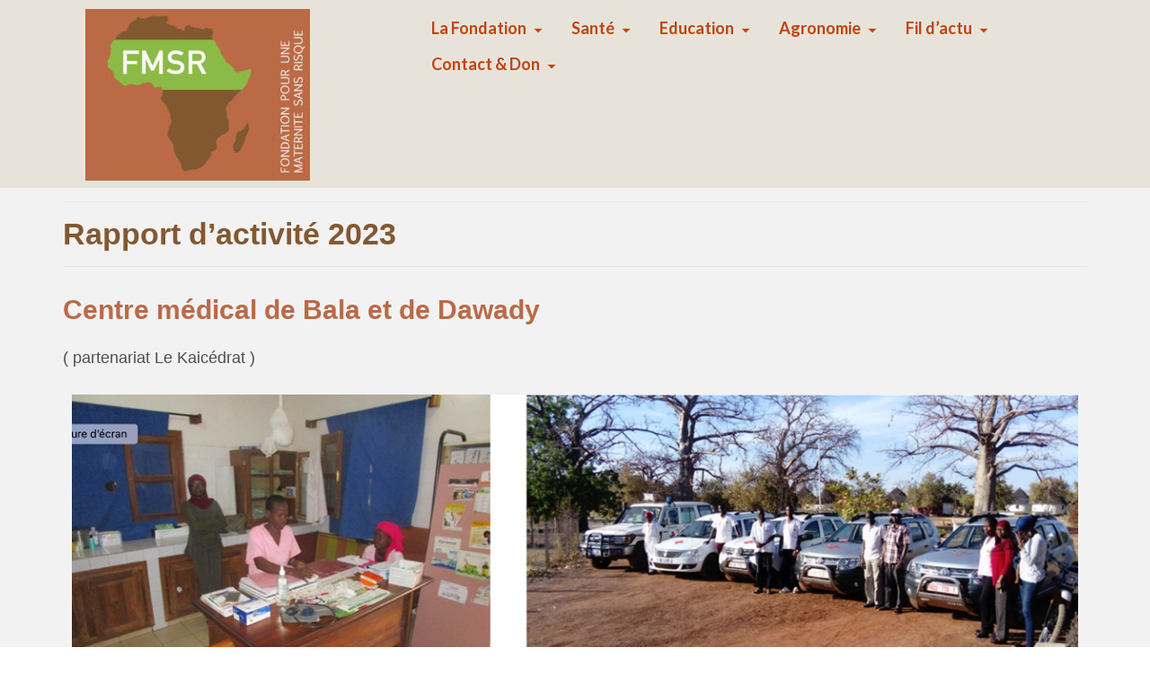

--- FILE ---
content_type: text/html; charset=UTF-8
request_url: https://fondationfmsr.org/rapport-dactivite-2023/
body_size: 19297
content:
<!DOCTYPE html>
<html class="no-js" lang="fr-FR" itemscope="itemscope" itemtype="https://schema.org/WebPage" >
<head>
  <meta charset="UTF-8">
  <meta name="viewport" content="width=device-width, initial-scale=1.0">
  <meta http-equiv="X-UA-Compatible" content="IE=edge">
  <title>Rapport d&rsquo;activité 2023 &#8211; Fondation FMSR</title>
<meta name='robots' content='max-image-preview:large' />
<link rel='dns-prefetch' href='//fonts.googleapis.com' />
<link rel="alternate" type="application/rss+xml" title="Fondation FMSR &raquo; Flux" href="https://fondationfmsr.org/feed/" />
<link rel="alternate" type="application/rss+xml" title="Fondation FMSR &raquo; Flux des commentaires" href="https://fondationfmsr.org/comments/feed/" />
<link rel="alternate" title="oEmbed (JSON)" type="application/json+oembed" href="https://fondationfmsr.org/wp-json/oembed/1.0/embed?url=https%3A%2F%2Ffondationfmsr.org%2Frapport-dactivite-2023%2F" />
<link rel="alternate" title="oEmbed (XML)" type="text/xml+oembed" href="https://fondationfmsr.org/wp-json/oembed/1.0/embed?url=https%3A%2F%2Ffondationfmsr.org%2Frapport-dactivite-2023%2F&#038;format=xml" />
<style id='wp-img-auto-sizes-contain-inline-css' type='text/css'>
img:is([sizes=auto i],[sizes^="auto," i]){contain-intrinsic-size:3000px 1500px}
/*# sourceURL=wp-img-auto-sizes-contain-inline-css */
</style>
<link rel='stylesheet' id='sbi_styles-css' href='https://fondationfmsr.org/wp-content/plugins/instagram-feed/css/sbi-styles.min.css?ver=6.10.0' type='text/css' media='all' />
<style id='wp-emoji-styles-inline-css' type='text/css'>

	img.wp-smiley, img.emoji {
		display: inline !important;
		border: none !important;
		box-shadow: none !important;
		height: 1em !important;
		width: 1em !important;
		margin: 0 0.07em !important;
		vertical-align: -0.1em !important;
		background: none !important;
		padding: 0 !important;
	}
/*# sourceURL=wp-emoji-styles-inline-css */
</style>
<style id='wp-block-library-inline-css' type='text/css'>
:root{--wp-block-synced-color:#7a00df;--wp-block-synced-color--rgb:122,0,223;--wp-bound-block-color:var(--wp-block-synced-color);--wp-editor-canvas-background:#ddd;--wp-admin-theme-color:#007cba;--wp-admin-theme-color--rgb:0,124,186;--wp-admin-theme-color-darker-10:#006ba1;--wp-admin-theme-color-darker-10--rgb:0,107,160.5;--wp-admin-theme-color-darker-20:#005a87;--wp-admin-theme-color-darker-20--rgb:0,90,135;--wp-admin-border-width-focus:2px}@media (min-resolution:192dpi){:root{--wp-admin-border-width-focus:1.5px}}.wp-element-button{cursor:pointer}:root .has-very-light-gray-background-color{background-color:#eee}:root .has-very-dark-gray-background-color{background-color:#313131}:root .has-very-light-gray-color{color:#eee}:root .has-very-dark-gray-color{color:#313131}:root .has-vivid-green-cyan-to-vivid-cyan-blue-gradient-background{background:linear-gradient(135deg,#00d084,#0693e3)}:root .has-purple-crush-gradient-background{background:linear-gradient(135deg,#34e2e4,#4721fb 50%,#ab1dfe)}:root .has-hazy-dawn-gradient-background{background:linear-gradient(135deg,#faaca8,#dad0ec)}:root .has-subdued-olive-gradient-background{background:linear-gradient(135deg,#fafae1,#67a671)}:root .has-atomic-cream-gradient-background{background:linear-gradient(135deg,#fdd79a,#004a59)}:root .has-nightshade-gradient-background{background:linear-gradient(135deg,#330968,#31cdcf)}:root .has-midnight-gradient-background{background:linear-gradient(135deg,#020381,#2874fc)}:root{--wp--preset--font-size--normal:16px;--wp--preset--font-size--huge:42px}.has-regular-font-size{font-size:1em}.has-larger-font-size{font-size:2.625em}.has-normal-font-size{font-size:var(--wp--preset--font-size--normal)}.has-huge-font-size{font-size:var(--wp--preset--font-size--huge)}.has-text-align-center{text-align:center}.has-text-align-left{text-align:left}.has-text-align-right{text-align:right}.has-fit-text{white-space:nowrap!important}#end-resizable-editor-section{display:none}.aligncenter{clear:both}.items-justified-left{justify-content:flex-start}.items-justified-center{justify-content:center}.items-justified-right{justify-content:flex-end}.items-justified-space-between{justify-content:space-between}.screen-reader-text{border:0;clip-path:inset(50%);height:1px;margin:-1px;overflow:hidden;padding:0;position:absolute;width:1px;word-wrap:normal!important}.screen-reader-text:focus{background-color:#ddd;clip-path:none;color:#444;display:block;font-size:1em;height:auto;left:5px;line-height:normal;padding:15px 23px 14px;text-decoration:none;top:5px;width:auto;z-index:100000}html :where(.has-border-color){border-style:solid}html :where([style*=border-top-color]){border-top-style:solid}html :where([style*=border-right-color]){border-right-style:solid}html :where([style*=border-bottom-color]){border-bottom-style:solid}html :where([style*=border-left-color]){border-left-style:solid}html :where([style*=border-width]){border-style:solid}html :where([style*=border-top-width]){border-top-style:solid}html :where([style*=border-right-width]){border-right-style:solid}html :where([style*=border-bottom-width]){border-bottom-style:solid}html :where([style*=border-left-width]){border-left-style:solid}html :where(img[class*=wp-image-]){height:auto;max-width:100%}:where(figure){margin:0 0 1em}html :where(.is-position-sticky){--wp-admin--admin-bar--position-offset:var(--wp-admin--admin-bar--height,0px)}@media screen and (max-width:600px){html :where(.is-position-sticky){--wp-admin--admin-bar--position-offset:0px}}

/*# sourceURL=wp-block-library-inline-css */
</style><style id='wp-block-heading-inline-css' type='text/css'>
h1:where(.wp-block-heading).has-background,h2:where(.wp-block-heading).has-background,h3:where(.wp-block-heading).has-background,h4:where(.wp-block-heading).has-background,h5:where(.wp-block-heading).has-background,h6:where(.wp-block-heading).has-background{padding:1.25em 2.375em}h1.has-text-align-left[style*=writing-mode]:where([style*=vertical-lr]),h1.has-text-align-right[style*=writing-mode]:where([style*=vertical-rl]),h2.has-text-align-left[style*=writing-mode]:where([style*=vertical-lr]),h2.has-text-align-right[style*=writing-mode]:where([style*=vertical-rl]),h3.has-text-align-left[style*=writing-mode]:where([style*=vertical-lr]),h3.has-text-align-right[style*=writing-mode]:where([style*=vertical-rl]),h4.has-text-align-left[style*=writing-mode]:where([style*=vertical-lr]),h4.has-text-align-right[style*=writing-mode]:where([style*=vertical-rl]),h5.has-text-align-left[style*=writing-mode]:where([style*=vertical-lr]),h5.has-text-align-right[style*=writing-mode]:where([style*=vertical-rl]),h6.has-text-align-left[style*=writing-mode]:where([style*=vertical-lr]),h6.has-text-align-right[style*=writing-mode]:where([style*=vertical-rl]){rotate:180deg}
/*# sourceURL=https://fondationfmsr.org/wp-includes/blocks/heading/style.min.css */
</style>
<style id='wp-block-image-inline-css' type='text/css'>
.wp-block-image>a,.wp-block-image>figure>a{display:inline-block}.wp-block-image img{box-sizing:border-box;height:auto;max-width:100%;vertical-align:bottom}@media not (prefers-reduced-motion){.wp-block-image img.hide{visibility:hidden}.wp-block-image img.show{animation:show-content-image .4s}}.wp-block-image[style*=border-radius] img,.wp-block-image[style*=border-radius]>a{border-radius:inherit}.wp-block-image.has-custom-border img{box-sizing:border-box}.wp-block-image.aligncenter{text-align:center}.wp-block-image.alignfull>a,.wp-block-image.alignwide>a{width:100%}.wp-block-image.alignfull img,.wp-block-image.alignwide img{height:auto;width:100%}.wp-block-image .aligncenter,.wp-block-image .alignleft,.wp-block-image .alignright,.wp-block-image.aligncenter,.wp-block-image.alignleft,.wp-block-image.alignright{display:table}.wp-block-image .aligncenter>figcaption,.wp-block-image .alignleft>figcaption,.wp-block-image .alignright>figcaption,.wp-block-image.aligncenter>figcaption,.wp-block-image.alignleft>figcaption,.wp-block-image.alignright>figcaption{caption-side:bottom;display:table-caption}.wp-block-image .alignleft{float:left;margin:.5em 1em .5em 0}.wp-block-image .alignright{float:right;margin:.5em 0 .5em 1em}.wp-block-image .aligncenter{margin-left:auto;margin-right:auto}.wp-block-image :where(figcaption){margin-bottom:1em;margin-top:.5em}.wp-block-image.is-style-circle-mask img{border-radius:9999px}@supports ((-webkit-mask-image:none) or (mask-image:none)) or (-webkit-mask-image:none){.wp-block-image.is-style-circle-mask img{border-radius:0;-webkit-mask-image:url('data:image/svg+xml;utf8,<svg viewBox="0 0 100 100" xmlns="http://www.w3.org/2000/svg"><circle cx="50" cy="50" r="50"/></svg>');mask-image:url('data:image/svg+xml;utf8,<svg viewBox="0 0 100 100" xmlns="http://www.w3.org/2000/svg"><circle cx="50" cy="50" r="50"/></svg>');mask-mode:alpha;-webkit-mask-position:center;mask-position:center;-webkit-mask-repeat:no-repeat;mask-repeat:no-repeat;-webkit-mask-size:contain;mask-size:contain}}:root :where(.wp-block-image.is-style-rounded img,.wp-block-image .is-style-rounded img){border-radius:9999px}.wp-block-image figure{margin:0}.wp-lightbox-container{display:flex;flex-direction:column;position:relative}.wp-lightbox-container img{cursor:zoom-in}.wp-lightbox-container img:hover+button{opacity:1}.wp-lightbox-container button{align-items:center;backdrop-filter:blur(16px) saturate(180%);background-color:#5a5a5a40;border:none;border-radius:4px;cursor:zoom-in;display:flex;height:20px;justify-content:center;opacity:0;padding:0;position:absolute;right:16px;text-align:center;top:16px;width:20px;z-index:100}@media not (prefers-reduced-motion){.wp-lightbox-container button{transition:opacity .2s ease}}.wp-lightbox-container button:focus-visible{outline:3px auto #5a5a5a40;outline:3px auto -webkit-focus-ring-color;outline-offset:3px}.wp-lightbox-container button:hover{cursor:pointer;opacity:1}.wp-lightbox-container button:focus{opacity:1}.wp-lightbox-container button:focus,.wp-lightbox-container button:hover,.wp-lightbox-container button:not(:hover):not(:active):not(.has-background){background-color:#5a5a5a40;border:none}.wp-lightbox-overlay{box-sizing:border-box;cursor:zoom-out;height:100vh;left:0;overflow:hidden;position:fixed;top:0;visibility:hidden;width:100%;z-index:100000}.wp-lightbox-overlay .close-button{align-items:center;cursor:pointer;display:flex;justify-content:center;min-height:40px;min-width:40px;padding:0;position:absolute;right:calc(env(safe-area-inset-right) + 16px);top:calc(env(safe-area-inset-top) + 16px);z-index:5000000}.wp-lightbox-overlay .close-button:focus,.wp-lightbox-overlay .close-button:hover,.wp-lightbox-overlay .close-button:not(:hover):not(:active):not(.has-background){background:none;border:none}.wp-lightbox-overlay .lightbox-image-container{height:var(--wp--lightbox-container-height);left:50%;overflow:hidden;position:absolute;top:50%;transform:translate(-50%,-50%);transform-origin:top left;width:var(--wp--lightbox-container-width);z-index:9999999999}.wp-lightbox-overlay .wp-block-image{align-items:center;box-sizing:border-box;display:flex;height:100%;justify-content:center;margin:0;position:relative;transform-origin:0 0;width:100%;z-index:3000000}.wp-lightbox-overlay .wp-block-image img{height:var(--wp--lightbox-image-height);min-height:var(--wp--lightbox-image-height);min-width:var(--wp--lightbox-image-width);width:var(--wp--lightbox-image-width)}.wp-lightbox-overlay .wp-block-image figcaption{display:none}.wp-lightbox-overlay button{background:none;border:none}.wp-lightbox-overlay .scrim{background-color:#fff;height:100%;opacity:.9;position:absolute;width:100%;z-index:2000000}.wp-lightbox-overlay.active{visibility:visible}@media not (prefers-reduced-motion){.wp-lightbox-overlay.active{animation:turn-on-visibility .25s both}.wp-lightbox-overlay.active img{animation:turn-on-visibility .35s both}.wp-lightbox-overlay.show-closing-animation:not(.active){animation:turn-off-visibility .35s both}.wp-lightbox-overlay.show-closing-animation:not(.active) img{animation:turn-off-visibility .25s both}.wp-lightbox-overlay.zoom.active{animation:none;opacity:1;visibility:visible}.wp-lightbox-overlay.zoom.active .lightbox-image-container{animation:lightbox-zoom-in .4s}.wp-lightbox-overlay.zoom.active .lightbox-image-container img{animation:none}.wp-lightbox-overlay.zoom.active .scrim{animation:turn-on-visibility .4s forwards}.wp-lightbox-overlay.zoom.show-closing-animation:not(.active){animation:none}.wp-lightbox-overlay.zoom.show-closing-animation:not(.active) .lightbox-image-container{animation:lightbox-zoom-out .4s}.wp-lightbox-overlay.zoom.show-closing-animation:not(.active) .lightbox-image-container img{animation:none}.wp-lightbox-overlay.zoom.show-closing-animation:not(.active) .scrim{animation:turn-off-visibility .4s forwards}}@keyframes show-content-image{0%{visibility:hidden}99%{visibility:hidden}to{visibility:visible}}@keyframes turn-on-visibility{0%{opacity:0}to{opacity:1}}@keyframes turn-off-visibility{0%{opacity:1;visibility:visible}99%{opacity:0;visibility:visible}to{opacity:0;visibility:hidden}}@keyframes lightbox-zoom-in{0%{transform:translate(calc((-100vw + var(--wp--lightbox-scrollbar-width))/2 + var(--wp--lightbox-initial-left-position)),calc(-50vh + var(--wp--lightbox-initial-top-position))) scale(var(--wp--lightbox-scale))}to{transform:translate(-50%,-50%) scale(1)}}@keyframes lightbox-zoom-out{0%{transform:translate(-50%,-50%) scale(1);visibility:visible}99%{visibility:visible}to{transform:translate(calc((-100vw + var(--wp--lightbox-scrollbar-width))/2 + var(--wp--lightbox-initial-left-position)),calc(-50vh + var(--wp--lightbox-initial-top-position))) scale(var(--wp--lightbox-scale));visibility:hidden}}
/*# sourceURL=https://fondationfmsr.org/wp-includes/blocks/image/style.min.css */
</style>
<style id='wp-block-list-inline-css' type='text/css'>
ol,ul{box-sizing:border-box}:root :where(.wp-block-list.has-background){padding:1.25em 2.375em}
/*# sourceURL=https://fondationfmsr.org/wp-includes/blocks/list/style.min.css */
</style>
<style id='wp-block-paragraph-inline-css' type='text/css'>
.is-small-text{font-size:.875em}.is-regular-text{font-size:1em}.is-large-text{font-size:2.25em}.is-larger-text{font-size:3em}.has-drop-cap:not(:focus):first-letter{float:left;font-size:8.4em;font-style:normal;font-weight:100;line-height:.68;margin:.05em .1em 0 0;text-transform:uppercase}body.rtl .has-drop-cap:not(:focus):first-letter{float:none;margin-left:.1em}p.has-drop-cap.has-background{overflow:hidden}:root :where(p.has-background){padding:1.25em 2.375em}:where(p.has-text-color:not(.has-link-color)) a{color:inherit}p.has-text-align-left[style*="writing-mode:vertical-lr"],p.has-text-align-right[style*="writing-mode:vertical-rl"]{rotate:180deg}
/*# sourceURL=https://fondationfmsr.org/wp-includes/blocks/paragraph/style.min.css */
</style>
<style id='global-styles-inline-css' type='text/css'>
:root{--wp--preset--aspect-ratio--square: 1;--wp--preset--aspect-ratio--4-3: 4/3;--wp--preset--aspect-ratio--3-4: 3/4;--wp--preset--aspect-ratio--3-2: 3/2;--wp--preset--aspect-ratio--2-3: 2/3;--wp--preset--aspect-ratio--16-9: 16/9;--wp--preset--aspect-ratio--9-16: 9/16;--wp--preset--color--black: #000;--wp--preset--color--cyan-bluish-gray: #abb8c3;--wp--preset--color--white: #fff;--wp--preset--color--pale-pink: #f78da7;--wp--preset--color--vivid-red: #cf2e2e;--wp--preset--color--luminous-vivid-orange: #ff6900;--wp--preset--color--luminous-vivid-amber: #fcb900;--wp--preset--color--light-green-cyan: #7bdcb5;--wp--preset--color--vivid-green-cyan: #00d084;--wp--preset--color--pale-cyan-blue: #8ed1fc;--wp--preset--color--vivid-cyan-blue: #0693e3;--wp--preset--color--vivid-purple: #9b51e0;--wp--preset--color--virtue-primary: #af6821;--wp--preset--color--virtue-primary-light: #9b6e15;--wp--preset--color--very-light-gray: #eee;--wp--preset--color--very-dark-gray: #444;--wp--preset--gradient--vivid-cyan-blue-to-vivid-purple: linear-gradient(135deg,rgb(6,147,227) 0%,rgb(155,81,224) 100%);--wp--preset--gradient--light-green-cyan-to-vivid-green-cyan: linear-gradient(135deg,rgb(122,220,180) 0%,rgb(0,208,130) 100%);--wp--preset--gradient--luminous-vivid-amber-to-luminous-vivid-orange: linear-gradient(135deg,rgb(252,185,0) 0%,rgb(255,105,0) 100%);--wp--preset--gradient--luminous-vivid-orange-to-vivid-red: linear-gradient(135deg,rgb(255,105,0) 0%,rgb(207,46,46) 100%);--wp--preset--gradient--very-light-gray-to-cyan-bluish-gray: linear-gradient(135deg,rgb(238,238,238) 0%,rgb(169,184,195) 100%);--wp--preset--gradient--cool-to-warm-spectrum: linear-gradient(135deg,rgb(74,234,220) 0%,rgb(151,120,209) 20%,rgb(207,42,186) 40%,rgb(238,44,130) 60%,rgb(251,105,98) 80%,rgb(254,248,76) 100%);--wp--preset--gradient--blush-light-purple: linear-gradient(135deg,rgb(255,206,236) 0%,rgb(152,150,240) 100%);--wp--preset--gradient--blush-bordeaux: linear-gradient(135deg,rgb(254,205,165) 0%,rgb(254,45,45) 50%,rgb(107,0,62) 100%);--wp--preset--gradient--luminous-dusk: linear-gradient(135deg,rgb(255,203,112) 0%,rgb(199,81,192) 50%,rgb(65,88,208) 100%);--wp--preset--gradient--pale-ocean: linear-gradient(135deg,rgb(255,245,203) 0%,rgb(182,227,212) 50%,rgb(51,167,181) 100%);--wp--preset--gradient--electric-grass: linear-gradient(135deg,rgb(202,248,128) 0%,rgb(113,206,126) 100%);--wp--preset--gradient--midnight: linear-gradient(135deg,rgb(2,3,129) 0%,rgb(40,116,252) 100%);--wp--preset--font-size--small: 13px;--wp--preset--font-size--medium: 20px;--wp--preset--font-size--large: 36px;--wp--preset--font-size--x-large: 42px;--wp--preset--spacing--20: 0.44rem;--wp--preset--spacing--30: 0.67rem;--wp--preset--spacing--40: 1rem;--wp--preset--spacing--50: 1.5rem;--wp--preset--spacing--60: 2.25rem;--wp--preset--spacing--70: 3.38rem;--wp--preset--spacing--80: 5.06rem;--wp--preset--shadow--natural: 6px 6px 9px rgba(0, 0, 0, 0.2);--wp--preset--shadow--deep: 12px 12px 50px rgba(0, 0, 0, 0.4);--wp--preset--shadow--sharp: 6px 6px 0px rgba(0, 0, 0, 0.2);--wp--preset--shadow--outlined: 6px 6px 0px -3px rgb(255, 255, 255), 6px 6px rgb(0, 0, 0);--wp--preset--shadow--crisp: 6px 6px 0px rgb(0, 0, 0);}:where(.is-layout-flex){gap: 0.5em;}:where(.is-layout-grid){gap: 0.5em;}body .is-layout-flex{display: flex;}.is-layout-flex{flex-wrap: wrap;align-items: center;}.is-layout-flex > :is(*, div){margin: 0;}body .is-layout-grid{display: grid;}.is-layout-grid > :is(*, div){margin: 0;}:where(.wp-block-columns.is-layout-flex){gap: 2em;}:where(.wp-block-columns.is-layout-grid){gap: 2em;}:where(.wp-block-post-template.is-layout-flex){gap: 1.25em;}:where(.wp-block-post-template.is-layout-grid){gap: 1.25em;}.has-black-color{color: var(--wp--preset--color--black) !important;}.has-cyan-bluish-gray-color{color: var(--wp--preset--color--cyan-bluish-gray) !important;}.has-white-color{color: var(--wp--preset--color--white) !important;}.has-pale-pink-color{color: var(--wp--preset--color--pale-pink) !important;}.has-vivid-red-color{color: var(--wp--preset--color--vivid-red) !important;}.has-luminous-vivid-orange-color{color: var(--wp--preset--color--luminous-vivid-orange) !important;}.has-luminous-vivid-amber-color{color: var(--wp--preset--color--luminous-vivid-amber) !important;}.has-light-green-cyan-color{color: var(--wp--preset--color--light-green-cyan) !important;}.has-vivid-green-cyan-color{color: var(--wp--preset--color--vivid-green-cyan) !important;}.has-pale-cyan-blue-color{color: var(--wp--preset--color--pale-cyan-blue) !important;}.has-vivid-cyan-blue-color{color: var(--wp--preset--color--vivid-cyan-blue) !important;}.has-vivid-purple-color{color: var(--wp--preset--color--vivid-purple) !important;}.has-black-background-color{background-color: var(--wp--preset--color--black) !important;}.has-cyan-bluish-gray-background-color{background-color: var(--wp--preset--color--cyan-bluish-gray) !important;}.has-white-background-color{background-color: var(--wp--preset--color--white) !important;}.has-pale-pink-background-color{background-color: var(--wp--preset--color--pale-pink) !important;}.has-vivid-red-background-color{background-color: var(--wp--preset--color--vivid-red) !important;}.has-luminous-vivid-orange-background-color{background-color: var(--wp--preset--color--luminous-vivid-orange) !important;}.has-luminous-vivid-amber-background-color{background-color: var(--wp--preset--color--luminous-vivid-amber) !important;}.has-light-green-cyan-background-color{background-color: var(--wp--preset--color--light-green-cyan) !important;}.has-vivid-green-cyan-background-color{background-color: var(--wp--preset--color--vivid-green-cyan) !important;}.has-pale-cyan-blue-background-color{background-color: var(--wp--preset--color--pale-cyan-blue) !important;}.has-vivid-cyan-blue-background-color{background-color: var(--wp--preset--color--vivid-cyan-blue) !important;}.has-vivid-purple-background-color{background-color: var(--wp--preset--color--vivid-purple) !important;}.has-black-border-color{border-color: var(--wp--preset--color--black) !important;}.has-cyan-bluish-gray-border-color{border-color: var(--wp--preset--color--cyan-bluish-gray) !important;}.has-white-border-color{border-color: var(--wp--preset--color--white) !important;}.has-pale-pink-border-color{border-color: var(--wp--preset--color--pale-pink) !important;}.has-vivid-red-border-color{border-color: var(--wp--preset--color--vivid-red) !important;}.has-luminous-vivid-orange-border-color{border-color: var(--wp--preset--color--luminous-vivid-orange) !important;}.has-luminous-vivid-amber-border-color{border-color: var(--wp--preset--color--luminous-vivid-amber) !important;}.has-light-green-cyan-border-color{border-color: var(--wp--preset--color--light-green-cyan) !important;}.has-vivid-green-cyan-border-color{border-color: var(--wp--preset--color--vivid-green-cyan) !important;}.has-pale-cyan-blue-border-color{border-color: var(--wp--preset--color--pale-cyan-blue) !important;}.has-vivid-cyan-blue-border-color{border-color: var(--wp--preset--color--vivid-cyan-blue) !important;}.has-vivid-purple-border-color{border-color: var(--wp--preset--color--vivid-purple) !important;}.has-vivid-cyan-blue-to-vivid-purple-gradient-background{background: var(--wp--preset--gradient--vivid-cyan-blue-to-vivid-purple) !important;}.has-light-green-cyan-to-vivid-green-cyan-gradient-background{background: var(--wp--preset--gradient--light-green-cyan-to-vivid-green-cyan) !important;}.has-luminous-vivid-amber-to-luminous-vivid-orange-gradient-background{background: var(--wp--preset--gradient--luminous-vivid-amber-to-luminous-vivid-orange) !important;}.has-luminous-vivid-orange-to-vivid-red-gradient-background{background: var(--wp--preset--gradient--luminous-vivid-orange-to-vivid-red) !important;}.has-very-light-gray-to-cyan-bluish-gray-gradient-background{background: var(--wp--preset--gradient--very-light-gray-to-cyan-bluish-gray) !important;}.has-cool-to-warm-spectrum-gradient-background{background: var(--wp--preset--gradient--cool-to-warm-spectrum) !important;}.has-blush-light-purple-gradient-background{background: var(--wp--preset--gradient--blush-light-purple) !important;}.has-blush-bordeaux-gradient-background{background: var(--wp--preset--gradient--blush-bordeaux) !important;}.has-luminous-dusk-gradient-background{background: var(--wp--preset--gradient--luminous-dusk) !important;}.has-pale-ocean-gradient-background{background: var(--wp--preset--gradient--pale-ocean) !important;}.has-electric-grass-gradient-background{background: var(--wp--preset--gradient--electric-grass) !important;}.has-midnight-gradient-background{background: var(--wp--preset--gradient--midnight) !important;}.has-small-font-size{font-size: var(--wp--preset--font-size--small) !important;}.has-medium-font-size{font-size: var(--wp--preset--font-size--medium) !important;}.has-large-font-size{font-size: var(--wp--preset--font-size--large) !important;}.has-x-large-font-size{font-size: var(--wp--preset--font-size--x-large) !important;}
/*# sourceURL=global-styles-inline-css */
</style>

<style id='classic-theme-styles-inline-css' type='text/css'>
/*! This file is auto-generated */
.wp-block-button__link{color:#fff;background-color:#32373c;border-radius:9999px;box-shadow:none;text-decoration:none;padding:calc(.667em + 2px) calc(1.333em + 2px);font-size:1.125em}.wp-block-file__button{background:#32373c;color:#fff;text-decoration:none}
/*# sourceURL=/wp-includes/css/classic-themes.min.css */
</style>
<link rel='stylesheet' id='wpa-css-css' href='https://fondationfmsr.org/wp-content/plugins/honeypot/includes/css/wpa.css?ver=2.1' type='text/css' media='all' />
<style id='kadence-blocks-advancedheading-inline-css' type='text/css'>
	.wp-block-kadence-advancedheading mark{background:transparent;border-style:solid;border-width:0}
	.wp-block-kadence-advancedheading mark.kt-highlight{color:#f76a0c;}
	.kb-adv-heading-icon{display: inline-flex;justify-content: center;align-items: center;}
	.is-layout-constrained > .kb-advanced-heading-link {display: block;}.wp-block-kadence-advancedheading.has-background{padding: 0;}.kb-screen-reader-text{position:absolute;width:1px;height:1px;padding:0;margin:-1px;overflow:hidden;clip:rect(0,0,0,0);}
/*# sourceURL=kadence-blocks-advancedheading-inline-css */
</style>
<link rel='stylesheet' id='kadence-blocks-spacer-css' href='https://fondationfmsr.org/wp-content/plugins/kadence-blocks/dist/style-blocks-spacer.css?ver=3.5.32' type='text/css' media='all' />
<style id='kadence-blocks-global-variables-inline-css' type='text/css'>
:root {--global-kb-font-size-sm:clamp(0.8rem, 0.73rem + 0.217vw, 0.9rem);--global-kb-font-size-md:clamp(1.1rem, 0.995rem + 0.326vw, 1.25rem);--global-kb-font-size-lg:clamp(1.75rem, 1.576rem + 0.543vw, 2rem);--global-kb-font-size-xl:clamp(2.25rem, 1.728rem + 1.63vw, 3rem);--global-kb-font-size-xxl:clamp(2.5rem, 1.456rem + 3.26vw, 4rem);--global-kb-font-size-xxxl:clamp(2.75rem, 0.489rem + 7.065vw, 6rem);}:root {--global-palette1: #3182CE;--global-palette2: #2B6CB0;--global-palette3: #1A202C;--global-palette4: #2D3748;--global-palette5: #4A5568;--global-palette6: #718096;--global-palette7: #EDF2F7;--global-palette8: #F7FAFC;--global-palette9: #ffffff;}
/*# sourceURL=kadence-blocks-global-variables-inline-css */
</style>
<link rel='stylesheet' id='kadence_slider_css-css' href='https://fondationfmsr.org/wp-content/plugins/kadence-slider/css/ksp.css?ver=2.3.6' type='text/css' media='all' />
<link rel='stylesheet' id='cyclone-template-style-dark-css' href='https://fondationfmsr.org/wp-content/plugins/cyclone-slider-pro/templates/dark/style.css?ver=2.10.4' type='text/css' media='all' />
<link rel='stylesheet' id='cyclone-template-style-default-css' href='https://fondationfmsr.org/wp-content/plugins/cyclone-slider-pro/templates/default/style.css?ver=2.10.4' type='text/css' media='all' />
<link rel='stylesheet' id='cyclone-template-style-galleria-css' href='https://fondationfmsr.org/wp-content/plugins/cyclone-slider-pro/templates/galleria/style.css?ver=2.10.4' type='text/css' media='all' />
<link rel='stylesheet' id='cyclone-template-style-standard-css' href='https://fondationfmsr.org/wp-content/plugins/cyclone-slider-pro/templates/standard/style.css?ver=2.10.4' type='text/css' media='all' />
<link rel='stylesheet' id='cyclone-template-style-text-css' href='https://fondationfmsr.org/wp-content/plugins/cyclone-slider-pro/templates/text/style.css?ver=2.10.4' type='text/css' media='all' />
<link rel='stylesheet' id='cyclone-template-style-thumbnails-css' href='https://fondationfmsr.org/wp-content/plugins/cyclone-slider-pro/templates/thumbnails/style.css?ver=2.10.4' type='text/css' media='all' />
<link rel='stylesheet' id='virtue_main-css' href='https://fondationfmsr.org/wp-content/themes/virtue_premium-6/assets/css/virtue.css?ver=4.10.6' type='text/css' media='all' />
<link rel='stylesheet' id='virtue_print-css' href='https://fondationfmsr.org/wp-content/themes/virtue_premium-6/assets/css/virtue_print.css?ver=4.10.6' type='text/css' media='print' />
<link rel='stylesheet' id='virtue_so_pb-css' href='https://fondationfmsr.org/wp-content/themes/virtue_premium-6/assets/css/virtue-so-page-builder.css?ver=4.10.6' type='text/css' media='all' />
<link rel='stylesheet' id='virtue_icons-css' href='https://fondationfmsr.org/wp-content/themes/virtue_premium-6/assets/css/virtue_icons.css?ver=4.10.6' type='text/css' media='all' />
<link rel='stylesheet' id='virtue_skin-css' href='https://fondationfmsr.org/wp-content/themes/virtue_premium-6/assets/css/skins/default.css?ver=4.10.6' type='text/css' media='all' />
<link rel='stylesheet' id='redux-google-fonts-virtue_premium-css' href='https://fonts.googleapis.com/css?family=Lato%3A700italic%2C700%2C400%7CHappy+Monkey%3A400&#038;subset=latin&#038;ver=6.9' type='text/css' media='all' />
<link rel='stylesheet' id='redux-google-fonts-kadence_slider-css' href='https://fonts.googleapis.com/css?family=Raleway%3A800%2C600%2C400%2C300%2C200&#038;ver=6.9' type='text/css' media='all' />
<style id='kadence_blocks_css-inline-css' type='text/css'>
.wp-block-kadence-advancedheading.kt-adv-heading29781_d4e954-01 mark.kt-highlight, .wp-block-kadence-advancedheading.kt-adv-heading29781_d4e954-01[data-kb-block="kb-adv-heading29781_d4e954-01"] mark.kt-highlight{-webkit-box-decoration-break:clone;box-decoration-break:clone;}.wp-block-kadence-advancedheading.kt-adv-heading29781_d4e954-01 img.kb-inline-image, .wp-block-kadence-advancedheading.kt-adv-heading29781_d4e954-01[data-kb-block="kb-adv-heading29781_d4e954-01"] img.kb-inline-image{width:150px;display:inline-block;}.wp-block-kadence-spacer.kt-block-spacer-29781_76a800-0a .kt-divider{width:80%;}.wp-block-kadence-advancedheading.kt-adv-heading29781_10cf30-0e mark.kt-highlight, .wp-block-kadence-advancedheading.kt-adv-heading29781_10cf30-0e[data-kb-block="kb-adv-heading29781_10cf30-0e"] mark.kt-highlight{-webkit-box-decoration-break:clone;box-decoration-break:clone;}.wp-block-kadence-advancedheading.kt-adv-heading29781_10cf30-0e img.kb-inline-image, .wp-block-kadence-advancedheading.kt-adv-heading29781_10cf30-0e[data-kb-block="kb-adv-heading29781_10cf30-0e"] img.kb-inline-image{width:150px;display:inline-block;}.wp-block-kadence-spacer.kt-block-spacer-29781_9b3001-15 .kt-divider{width:80%;}.wp-block-kadence-advancedheading.kt-adv-heading29781_b61460-95 mark.kt-highlight, .wp-block-kadence-advancedheading.kt-adv-heading29781_b61460-95[data-kb-block="kb-adv-heading29781_b61460-95"] mark.kt-highlight{-webkit-box-decoration-break:clone;box-decoration-break:clone;}.wp-block-kadence-advancedheading.kt-adv-heading29781_b61460-95 img.kb-inline-image, .wp-block-kadence-advancedheading.kt-adv-heading29781_b61460-95[data-kb-block="kb-adv-heading29781_b61460-95"] img.kb-inline-image{width:150px;display:inline-block;}.wp-block-kadence-spacer.kt-block-spacer-29781_acb023-a9 .kt-divider{width:80%;}.wp-block-kadence-advancedheading.kt-adv-heading29781_34f1c6-d6 mark.kt-highlight, .wp-block-kadence-advancedheading.kt-adv-heading29781_34f1c6-d6[data-kb-block="kb-adv-heading29781_34f1c6-d6"] mark.kt-highlight{-webkit-box-decoration-break:clone;box-decoration-break:clone;}.wp-block-kadence-advancedheading.kt-adv-heading29781_34f1c6-d6 img.kb-inline-image, .wp-block-kadence-advancedheading.kt-adv-heading29781_34f1c6-d6[data-kb-block="kb-adv-heading29781_34f1c6-d6"] img.kb-inline-image{width:150px;display:inline-block;}.wp-block-kadence-spacer.kt-block-spacer-29781_64a632-04 .kt-divider{width:80%;}.wp-block-kadence-spacer.kt-block-spacer-29781_2cf22f-e1 .kt-divider{width:80%;}.wp-block-kadence-spacer.kt-block-spacer-29781_a2a3af-ad .kt-divider{width:80%;}.wp-block-kadence-spacer.kt-block-spacer-29781_4df2a0-de .kt-divider{width:80%;}.wp-block-kadence-spacer.kt-block-spacer-29781_363b85-25 .kt-divider{width:80%;}.wp-block-kadence-spacer.kt-block-spacer-29781_4f95ad-c1 .kt-divider{width:80%;}
/*# sourceURL=kadence_blocks_css-inline-css */
</style>
<script type="text/javascript" src="https://fondationfmsr.org/wp-includes/js/jquery/jquery.min.js?ver=3.7.1" id="jquery-core-js"></script>
<script type="text/javascript" src="https://fondationfmsr.org/wp-includes/js/jquery/jquery-migrate.min.js?ver=3.4.1" id="jquery-migrate-js"></script>
<link rel="https://api.w.org/" href="https://fondationfmsr.org/wp-json/" /><link rel="alternate" title="JSON" type="application/json" href="https://fondationfmsr.org/wp-json/wp/v2/pages/29781" /><link rel="EditURI" type="application/rsd+xml" title="RSD" href="https://fondationfmsr.org/xmlrpc.php?rsd" />

<link rel="canonical" href="https://fondationfmsr.org/rapport-dactivite-2023/" />
<link rel='shortlink' href='https://fondationfmsr.org/?p=29781' />
<style type="text/css" id="kt-custom-css">#logo {padding-top:10px;}#logo {padding-bottom:8px;}#logo {margin-left:25px;}#logo {margin-right:4px;}#nav-main, .nav-main {margin-top:11px;}#nav-main, .nav-main  {margin-bottom:13px;}.headerfont, .tp-caption, .yith-wcan-list li, .yith-wcan .yith-wcan-reset-navigation, ul.yith-wcan-label li a, .price {font-family:'Trebuchet MS', Helvetica, sans-serif;} 
  .topbarmenu ul li {font-family:Lato;}
  #kadbreadcrumbs {font-family:'Trebuchet MS', Helvetica, sans-serif;}a:hover, .has-virtue-primary-light-color {color: #9b6e15;} .kad-btn-primary:hover, .button.pay:hover, .login .form-row .button:hover, #payment #place_order:hover, .yith-wcan .yith-wcan-reset-navigation:hover, .widget_shopping_cart_content .checkout:hover,.single_add_to_cart_button:hover,
.woocommerce-message .button:hover, #commentform .form-submit #submit:hover, .wpcf7 input.wpcf7-submit:hover, .track_order .button:hover, .widget_layered_nav_filters ul li a:hover, .cart_totals .checkout-button:hover,.shipping-calculator-form .button:hover,
.widget_layered_nav ul li.chosen a:hover, .shop_table .actions input[type=submit].checkout-button:hover, #kad-head-cart-popup a.button.checkout:hover, input[type="submit"].button:hover, .product_item.hidetheaction:hover .kad_add_to_cart, .post-password-form input[type="submit"]:hover, .has-virtue-primary-light-background-color {background: #9b6e15;}.color_gray, #kadbreadcrumbs a, .subhead, .subhead a, .posttags, .posttags a, .product_meta a, .kadence_recent_posts .postclass a {color:#8cba46;}#containerfooter h3, #containerfooter h5, #containerfooter, .footercredits p, .footerclass a, .footernav ul li a {color:#70665c;}.home-message:hover {background-color:#af6821; background-color: rgba(175, 104, 33, 0.6);}
  nav.woocommerce-pagination ul li a:hover, .wp-pagenavi a:hover, .panel-heading .accordion-toggle, .variations .kad_radio_variations label:hover, .variations .kad_radio_variations input[type=radio]:focus + label, .variations .kad_radio_variations label.selectedValue, .variations .kad_radio_variations input[type=radio]:checked + label {border-color: #af6821;}
  a, a:focus, #nav-main ul.sf-menu ul li a:hover, .product_price ins .amount, .price ins .amount, .color_primary, .primary-color, #logo a.brand, #nav-main ul.sf-menu a:hover,
  .woocommerce-message:before, .woocommerce-info:before, #nav-second ul.sf-menu a:hover, .footerclass a:hover, .posttags a:hover, .subhead a:hover, .nav-trigger-case:hover .kad-menu-name, 
  .nav-trigger-case:hover .kad-navbtn, #kadbreadcrumbs a:hover, #wp-calendar a, .testimonialbox .kadtestimoniallink:hover, .star-rating, .has-virtue-primary-color {color: #af6821;}
.widget_price_filter .ui-slider .ui-slider-handle, .product_item .kad_add_to_cart:hover, .product_item.hidetheaction:hover .kad_add_to_cart:hover, .kad-btn-primary, .button.pay, html .woocommerce-page .widget_layered_nav ul.yith-wcan-label li a:hover, html .woocommerce-page .widget_layered_nav ul.yith-wcan-label li.chosen a,
.product-category.grid_item a:hover h5, .woocommerce-message .button, .widget_layered_nav_filters ul li a, .widget_layered_nav ul li.chosen a, .track_order .button, .wpcf7 input.wpcf7-submit, .yith-wcan .yith-wcan-reset-navigation,.single_add_to_cart_button,
#containerfooter .menu li a:hover, .bg_primary, .portfolionav a:hover, .home-iconmenu a:hover, .home-iconmenu .home-icon-item:hover, p.demo_store, .topclass, #commentform .form-submit #submit, .kad-hover-bg-primary:hover, .widget_shopping_cart_content .checkout,
.login .form-row .button, .post-password-form input[type="submit"], .menu-cart-btn .kt-cart-total, #kad-head-cart-popup a.button.checkout, .kad-post-navigation .kad-previous-link a:hover, .kad-post-navigation .kad-next-link a:hover, .shipping-calculator-form .button, .cart_totals .checkout-button, .select2-results .select2-highlighted, .variations .kad_radio_variations label.selectedValue, .variations .kad_radio_variations input[type=radio]:checked + label, #payment #place_order, .shop_table .actions input[type=submit].checkout-button, input[type="submit"].button, .productnav a:hover, .image_menu_hover_class, .select2-container--default .select2-results__option--highlighted[aria-selected], .has-virtue-primary-background-color {background: #af6821;}#nav-main ul.sf-menu a:hover, #nav-main ul.sf-menu a:focus, .nav-main ul.sf-menu a:hover, .nav-main ul.sf-menu a:focus, #nav-main ul.sf-menu li.current-menu-item > a, .nav-main ul.sf-menu li.current-menu-item > a, #nav-main ul.sf-menu ul li a:hover, .nav-main ul.sf-menu ul li a:hover, #nav-main ul.sf-menu ul li a:focus, .nav-main ul.sf-menu ul li a:focus {color:#74ba0b;}.contentclass, .nav-tabs>li.active>a, .nav-tabs>li.active>a:hover, .nav-tabs>li.active>a:focus, .hrule_gradient:after {background:#f2f2f2    ;}.headerclass, .mobile-headerclass, .kt-mainnavsticky .sticky-wrapper.is-sticky #nav-main {background:#e8e3da    ;}.navclass {background:transparent    ;}.footerclass {background:#e8e3da    ;}.sidebar a, .product_price, .select2-container .select2-choice, .kt_product_toggle_container .toggle_grid, .kt_product_toggle_container .toggle_list, .kt_product_toggle_container_list .toggle_grid, .kt_product_toggle_container_list .toggle_list {color:#4f4f4f;}input[type=number]::-webkit-inner-spin-button, input[type=number]::-webkit-outer-spin-button { -webkit-appearance: none; margin: 0; } input[type=number] {-moz-appearance: textfield;}.quantity input::-webkit-outer-spin-button,.quantity input::-webkit-inner-spin-button {display: none;}.sidebar a, .product_price, .select2-container .select2-choice, .kt_product_toggle_container .toggle_grid, .kt_product_toggle_container .toggle_list, .kt_product_toggle_container_list .toggle_grid, .kt_product_toggle_container_list .toggle_list {color:#4f4f4f;}@media (min-width: 992px) {body .main.col-lg-9 {float:right;}}.mobile-header-container a, .mobile-header-container .mh-nav-trigger-case{color:#c0450e;}@media (max-width: 767px) {#topbar {display:none;}}.portfolionav {padding: 10px 0 10px;}.woocommerce-ordering {margin: 16px 0 0;}.product_item .product_details h5 {text-transform: none;}.product_item .product_details h5 {min-height:40px;}#nav-second ul.sf-menu>li {width:16.5%;}.kad-topbar-left, .kad-topbar-left .topbarmenu {float:right;} .kad-topbar-left .topbar_social, .kad-topbar-left .topbarmenu ul, .kad-topbar-left .kad-cart-total,.kad-topbar-right #topbar-search .form-search{float:left} #topbar .mobile-nav-trigger-id {float: left;}#nav-main .sf-menu ul, .nav-main .sf-menu ul, #nav-second .sf-menu ul, .topbarmenu .sf-menu ul{background: #e5e2d5;}#nav-main ul.sf-menu ul li a, .nav-main ul.sf-menu ul li a, #nav-second ul.sf-menu ul li a, .topbarmenu ul.sf-menu ul li a, #kad-head-cart-popup ul.cart_list li, #nav-main ul.sf-menu ul#kad-head-cart-popup li .quantity, #nav-main ul.sf-menu ul#kad-head-cart-popup .total, #kad-head-cart-popup p.woocommerce-mini-cart__empty-message {color: #3a2e0a;}.kad-header-style-two .nav-main ul.sf-menu > li {width: 33.333333%;}.kad-hidepostauthortop, .postauthortop {display:none;}.postcommentscount {display:none;}[class*="wp-image"] {-webkit-box-shadow: none;-moz-box-shadow: none;box-shadow: none;border:none;}[class*="wp-image"]:hover {-webkit-box-shadow: none;-moz-box-shadow: none;box-shadow: none;border:none;} .light-dropshaddow {-moz-box-shadow: none;-webkit-box-shadow: none;box-shadow: none;}.entry-content p { margin-bottom:16px;}</style><style type="text/css">.recentcomments a{display:inline !important;padding:0 !important;margin:0 !important;}</style><link rel="icon" href="https://fondationfmsr.org/wp-content/uploads/2021/03/cropped-logo-FMR-ic-32x32.jpg" sizes="32x32" />
<link rel="icon" href="https://fondationfmsr.org/wp-content/uploads/2021/03/cropped-logo-FMR-ic-192x192.jpg" sizes="192x192" />
<link rel="apple-touch-icon" href="https://fondationfmsr.org/wp-content/uploads/2021/03/cropped-logo-FMR-ic-180x180.jpg" />
<meta name="msapplication-TileImage" content="https://fondationfmsr.org/wp-content/uploads/2021/03/cropped-logo-FMR-ic-270x270.jpg" />
<style type="text/css" title="dynamic-css" class="options-output">header #logo a.brand,.logofont{font-family:Lato;line-height:40px;font-weight:700;font-style:italic;font-size:32px;}.kad_tagline{font-family:"Happy Monkey";line-height:20px;font-weight:400;font-style:normal;color:#ba6a46;font-size:20px;}.product_item .product_details h5{font-family:Lato;line-height:20px;font-weight:700;font-style:normal;font-size:16px;}h1{font-family:'Trebuchet MS', Helvetica, sans-serif;line-height:35px;font-weight:700;font-style:normal;color:#835831;font-size:34px;}h2{font-family:'Trebuchet MS', Helvetica, sans-serif;line-height:35px;font-weight:400;font-style:normal;color:#ba6a46;font-size:30px;}h3{font-family:'Trebuchet MS', Helvetica, sans-serif;line-height:30px;font-weight:400;font-style:normal;color:#878787;font-size:24px;}h4{font-family:'Trebuchet MS', Helvetica, sans-serif;line-height:22px;font-weight:400;font-style:normal;color:#565656;font-size:18px;}h5{font-family:Lato;line-height:24px;font-weight:normal;font-style:normal;font-size:18px;}body{font-family:'Trebuchet MS', Helvetica, sans-serif;line-height:26px;font-weight:400;font-style:normal;color:#4f4f4f;font-size:18px;}#nav-main ul.sf-menu a, .nav-main ul.sf-menu a{font-family:Lato;line-height:20px;font-weight:700;font-style:normal;color:#c0450e;font-size:18px;}#nav-second ul.sf-menu a{font-family:Lato;line-height:22px;font-weight:400;font-style:normal;color:#4f7f64;font-size:20px;}#nav-main ul.sf-menu ul li a, #nav-second ul.sf-menu ul li a, .nav-main ul.sf-menu ul li a{line-height:inheritpx;font-size:14px;}.kad-nav-inner .kad-mnav, .kad-mobile-nav .kad-nav-inner li a,.nav-trigger-case{font-family:Lato;line-height:20px;font-weight:400;font-style:normal;font-size:16px;}</style></head>
<body data-rsssl=1 class="wp-singular page page-id-29781 wp-embed-responsive wp-theme-virtue_premium-6 kt-showsub-indicator notsticky virtue-skin-default wide rapport-dactivite-2023" data-smooth-scrolling="0" data-smooth-scrolling-hide="0" data-jsselect="1" data-product-tab-scroll="0" data-animate="1" data-sticky="0" >
		<div id="wrapper" class="container">
	<!--[if lt IE 8]><div class="alert"> You are using an outdated browser. Please upgrade your browser to improve your experience.</div><![endif]-->
	<header id="kad-banner" class="banner headerclass kt-not-mobile-sticky " data-header-shrink="0" data-mobile-sticky="0" data-menu-stick="0">
	<div class="container">
		<div class="row">
			<div class="col-md-4 clearfix kad-header-left">
				<div id="logo" class="logocase">
					<a class="brand logofont" href="https://fondationfmsr.org/" title="Fondation FMSR">
													<div id="thelogo">
								<div class="kt-intrinsic-container kt-intrinsic-container-center" style="max-width:250px"><div class="kt-intrinsic" style="padding-bottom:76.4%;"><img src="https://fondationfmsr.org/wp-content/uploads/2020/12/logo-FMR10-250x191.jpg" width="250" height="191" srcset="https://fondationfmsr.org/wp-content/uploads/2020/12/logo-FMR10-250x191.jpg 250w, https://fondationfmsr.org/wp-content/uploads/2020/12/logo-FMR10-300x229.jpg 300w, https://fondationfmsr.org/wp-content/uploads/2020/12/logo-FMR10-1024x781.jpg 1024w, https://fondationfmsr.org/wp-content/uploads/2020/12/logo-FMR10-768x586.jpg 768w, https://fondationfmsr.org/wp-content/uploads/2020/12/logo-FMR10-1536x1172.jpg 1536w, https://fondationfmsr.org/wp-content/uploads/2020/12/logo-FMR10-440x336.jpg 440w, https://fondationfmsr.org/wp-content/uploads/2020/12/logo-FMR10-220x168.jpg 220w, https://fondationfmsr.org/wp-content/uploads/2020/12/logo-FMR10-500x382.jpg 500w, https://fondationfmsr.org/wp-content/uploads/2020/12/logo-FMR10.jpg 1552w" sizes="(max-width: 250px) 100vw, 250px" class="kad-standard-logo" alt="Fondation FMSR" ></div></div>							</div>
												</a>
									</div> <!-- Close #logo -->
			</div><!-- close kad-header-left -->
						<div class="col-md-8 kad-header-right">
							<nav id="nav-main" class="clearfix">
					<ul id="menu-menu-principal" class="sf-menu"><li  class=" sf-dropdown menu-item-has-children menu-item-28831 menu-item menu-la-fondation"><a href="https://fondationfmsr.org/"><span>La Fondation</span></a>
<ul class="sub-menu sf-dropdown-menu dropdown">
	<li  class=" menu-item-28913 menu-item menu-historique"><a href="https://fondationfmsr.org/objet-de-la-fondation/"><span>Historique</span></a></li>
	<li  class=" menu-item-28912 menu-item menu-comite-executif"><a href="https://fondationfmsr.org/comite-executif/"><span>Comité exécutif</span></a></li>
	<li  class=" menu-item-29644 menu-item menu-partenaires"><a href="https://fondationfmsr.org/partenaires-2/"><span>Partenaires</span></a></li>
</ul>
</li>
<li  class=" sf-dropdown menu-item-has-children menu-item-29700 menu-item menu-sante"><a href="https://fondationfmsr.org/sante/"><span>Santé</span></a>
<ul class="sub-menu sf-dropdown-menu dropdown">
	<li  class=" menu-item-29703 menu-item menu-centre-medical-de-bala"><a href="https://fondationfmsr.org/centre-medical-de-bala/"><span>Centre médical de Bala</span></a></li>
	<li  class=" menu-item-29706 menu-item menu-equipe-mobile-de-dawady"><a href="https://fondationfmsr.org/equipe-mobile-de-dawady/"><span>Equipe mobile de Dawady</span></a></li>
	<li  class=" menu-item-29708 menu-item menu-laboratoire-de-bandafassi"><a href="https://fondationfmsr.org/laboratoire-de-bandafassi/"><span>Laboratoire de Bandafassi</span></a></li>
</ul>
</li>
<li  class=" sf-dropdown menu-item-has-children menu-item-29699 menu-item menu-education"><a href="https://fondationfmsr.org/education/"><span>Education</span></a>
<ul class="sub-menu sf-dropdown-menu dropdown">
	<li  class=" menu-item-29705 menu-item menu-ecole-inclusive-de-rufisque"><a href="https://fondationfmsr.org/ecole-inclusive-de-rufisque/"><span>Ecole inclusive de Rufisque</span></a></li>
	<li  class=" menu-item-29704 menu-item menu-creche-maternelle-de-bala"><a href="https://fondationfmsr.org/ecole-maternelle-de-bala/"><span>Crèche &#038; maternelle de Bala</span></a></li>
	<li  class=" menu-item-29701 menu-item menu-bourses-detude"><a href="https://fondationfmsr.org/education-formation/"><span>Bourses d’étude</span></a></li>
</ul>
</li>
<li  class=" sf-dropdown menu-item-has-children menu-item-29698 menu-item menu-agronomie"><a href="https://fondationfmsr.org/agronomie/"><span>Agronomie</span></a>
<ul class="sub-menu sf-dropdown-menu dropdown">
	<li  class=" menu-item-28907 menu-item menu-acces-a-leau-maraichage"><a href="https://fondationfmsr.org/acces-a-leau-maraichage/"><span>Accès à l’eau &#038; maraîchage</span></a></li>
	<li  class=" menu-item-29707 menu-item menu-la-ferme-ecole-de-gouloumbou"><a href="https://fondationfmsr.org/la-ferme-ecole-de-gouloumbou/"><span>La ferme école de Gouloumbou</span></a></li>
	<li  class=" menu-item-29715 menu-item menu-maraichage-a-dawady"><a href="https://fondationfmsr.org/maraichage-dawady/"><span>Maraîchage à Dawady</span></a></li>
</ul>
</li>
<li  class=" current-menu-ancestor current-menu-parent current_page_parent current_page_ancestor sf-dropdown menu-item-has-children menu-item-28830 menu-item menu-fil-dactu"><a href="https://fondationfmsr.org/portfolio/"><span>Fil d&rsquo;actu</span></a>
<ul class="sub-menu sf-dropdown-menu dropdown">
	<li  class=" menu-item-29346 menu-item menu-flux-instagram"><a href="https://fondationfmsr.org/portfolio/"><span>Flux Instagram</span></a></li>
	<li  class=" menu-item-29867 menu-item menu-rapport-dactivite-2024"><a href="https://fondationfmsr.org/rapport-dactivite-2024/"><span>Rapport d’activité 2024</span></a></li>
	<li  class=" current-menu-item current_page_item menu-item-29810 menu-item menu-rapport-dactivite-2023"><a href="https://fondationfmsr.org/rapport-dactivite-2023/" aria-current="page"><span>Rapport d’activité 2023</span></a></li>
	<li  class=" menu-item-29774 menu-item menu-rapport-dactivite-2022"><a href="https://fondationfmsr.org/rapport-moral-2022/"><span>Rapport d’activité 2022</span></a></li>
</ul>
</li>
<li  class=" sf-dropdown menu-item-has-children menu-item-28827 menu-item menu-contact-don"><a href="https://fondationfmsr.org/nous-soutenir/"><span>Contact &#038; Don</span></a>
<ul class="sub-menu sf-dropdown-menu dropdown">
	<li  class=" menu-item-29345 menu-item menu-nous-contacter"><a href="https://fondationfmsr.org/contact/"><span>Nous contacter</span></a></li>
	<li  class=" menu-item-29350 menu-item menu-faire-un-don"><a href="https://fondationfmsr.org/nous-soutenir/"><span>Faire un don</span></a></li>
</ul>
</li>
           </ul>				</nav>
							</div> <!-- Close kad-header-right -->       
		</div> <!-- Close Row -->
						<div id="mobile-nav-trigger" class="nav-trigger mobile-nav-trigger-id">
					<button class="nav-trigger-case collapsed mobileclass" title="Menu" aria-label="Menu" data-toggle="collapse" rel="nofollow" data-target=".mobile_menu_collapse">
						<span class="kad-navbtn clearfix">
							<i class="icon-menu"></i>
						</span>
						<span class="kad-menu-name">
							Menu						</span>
					</button>
				</div>
				<div id="kad-mobile-nav" class="kad-mobile-nav id-kad-mobile-nav">
					<div class="kad-nav-inner mobileclass">
						<div id="mobile_menu_collapse" class="kad-nav-collapse collapse mobile_menu_collapse">
							<ul id="menu-menu-principal-1" class="kad-mnav"><li  class=" sf-dropdown menu-item-has-children menu-item-28831 menu-item menu-la-fondation"><a href="https://fondationfmsr.org/"><span>La Fondation</span></a>
<ul class="sub-menu sf-dropdown-menu dropdown">
	<li  class=" menu-item-28913 menu-item menu-historique"><a href="https://fondationfmsr.org/objet-de-la-fondation/"><span>Historique</span></a></li>
	<li  class=" menu-item-28912 menu-item menu-comite-executif"><a href="https://fondationfmsr.org/comite-executif/"><span>Comité exécutif</span></a></li>
	<li  class=" menu-item-29644 menu-item menu-partenaires"><a href="https://fondationfmsr.org/partenaires-2/"><span>Partenaires</span></a></li>
</ul>
</li>
<li  class=" sf-dropdown menu-item-has-children menu-item-29700 menu-item menu-sante"><a href="https://fondationfmsr.org/sante/"><span>Santé</span></a>
<ul class="sub-menu sf-dropdown-menu dropdown">
	<li  class=" menu-item-29703 menu-item menu-centre-medical-de-bala"><a href="https://fondationfmsr.org/centre-medical-de-bala/"><span>Centre médical de Bala</span></a></li>
	<li  class=" menu-item-29706 menu-item menu-equipe-mobile-de-dawady"><a href="https://fondationfmsr.org/equipe-mobile-de-dawady/"><span>Equipe mobile de Dawady</span></a></li>
	<li  class=" menu-item-29708 menu-item menu-laboratoire-de-bandafassi"><a href="https://fondationfmsr.org/laboratoire-de-bandafassi/"><span>Laboratoire de Bandafassi</span></a></li>
</ul>
</li>
<li  class=" sf-dropdown menu-item-has-children menu-item-29699 menu-item menu-education"><a href="https://fondationfmsr.org/education/"><span>Education</span></a>
<ul class="sub-menu sf-dropdown-menu dropdown">
	<li  class=" menu-item-29705 menu-item menu-ecole-inclusive-de-rufisque"><a href="https://fondationfmsr.org/ecole-inclusive-de-rufisque/"><span>Ecole inclusive de Rufisque</span></a></li>
	<li  class=" menu-item-29704 menu-item menu-creche-maternelle-de-bala"><a href="https://fondationfmsr.org/ecole-maternelle-de-bala/"><span>Crèche &#038; maternelle de Bala</span></a></li>
	<li  class=" menu-item-29701 menu-item menu-bourses-detude"><a href="https://fondationfmsr.org/education-formation/"><span>Bourses d’étude</span></a></li>
</ul>
</li>
<li  class=" sf-dropdown menu-item-has-children menu-item-29698 menu-item menu-agronomie"><a href="https://fondationfmsr.org/agronomie/"><span>Agronomie</span></a>
<ul class="sub-menu sf-dropdown-menu dropdown">
	<li  class=" menu-item-28907 menu-item menu-acces-a-leau-maraichage"><a href="https://fondationfmsr.org/acces-a-leau-maraichage/"><span>Accès à l’eau &#038; maraîchage</span></a></li>
	<li  class=" menu-item-29707 menu-item menu-la-ferme-ecole-de-gouloumbou"><a href="https://fondationfmsr.org/la-ferme-ecole-de-gouloumbou/"><span>La ferme école de Gouloumbou</span></a></li>
	<li  class=" menu-item-29715 menu-item menu-maraichage-a-dawady"><a href="https://fondationfmsr.org/maraichage-dawady/"><span>Maraîchage à Dawady</span></a></li>
</ul>
</li>
<li  class=" current-menu-ancestor current-menu-parent current_page_parent current_page_ancestor sf-dropdown menu-item-has-children menu-item-28830 menu-item menu-fil-dactu"><a href="https://fondationfmsr.org/portfolio/"><span>Fil d&rsquo;actu</span></a>
<ul class="sub-menu sf-dropdown-menu dropdown">
	<li  class=" menu-item-29346 menu-item menu-flux-instagram"><a href="https://fondationfmsr.org/portfolio/"><span>Flux Instagram</span></a></li>
	<li  class=" menu-item-29867 menu-item menu-rapport-dactivite-2024"><a href="https://fondationfmsr.org/rapport-dactivite-2024/"><span>Rapport d’activité 2024</span></a></li>
	<li  class=" current-menu-item current_page_item menu-item-29810 menu-item menu-rapport-dactivite-2023"><a href="https://fondationfmsr.org/rapport-dactivite-2023/" aria-current="page"><span>Rapport d’activité 2023</span></a></li>
	<li  class=" menu-item-29774 menu-item menu-rapport-dactivite-2022"><a href="https://fondationfmsr.org/rapport-moral-2022/"><span>Rapport d’activité 2022</span></a></li>
</ul>
</li>
<li  class=" sf-dropdown menu-item-has-children menu-item-28827 menu-item menu-contact-don"><a href="https://fondationfmsr.org/nous-soutenir/"><span>Contact &#038; Don</span></a>
<ul class="sub-menu sf-dropdown-menu dropdown">
	<li  class=" menu-item-29345 menu-item menu-nous-contacter"><a href="https://fondationfmsr.org/contact/"><span>Nous contacter</span></a></li>
	<li  class=" menu-item-29350 menu-item menu-faire-un-don"><a href="https://fondationfmsr.org/nous-soutenir/"><span>Faire un don</span></a></li>
</ul>
</li>
</ul>						</div>
					</div>
				</div>   
					</div> <!-- Close Container -->
	</header>
	<div class="wrap clearfix contentclass hfeed" role="document">

			<div id="pageheader" class="titleclass">
	<div class="container">
		<div class="page-header">
						<h1 class="entry-title" itemprop="name">
				Rapport d&rsquo;activité 2023			</h1>
					</div>
	</div>
</div> <!--titleclass-->
<div id="content" class="container container-contained">
	<div class="row">
		<div class="main col-md-12" id="ktmain" role="main">
						<div class="entry-content" itemprop="mainContentOfPage">
				
<h2 class="kt-adv-heading29781_d4e954-01 wp-block-kadence-advancedheading" data-kb-block="kb-adv-heading29781_d4e954-01"><strong>Centre médical de Bala et de Dawady</strong></h2>



<p>( partenariat Le Kaicédrat )</p>



<figure class="wp-block-image size-full is-resized"><img fetchpriority="high" decoding="async" width="1170" height="361" src="https://fondationfmsr.org/wp-content/uploads/2024/03/Rapport-d-activite-2023-Fondation-FMSR-1.jpg" alt="" class="wp-image-29785" style="width:1170px" srcset="https://fondationfmsr.org/wp-content/uploads/2024/03/Rapport-d-activite-2023-Fondation-FMSR-1.jpg 1170w, https://fondationfmsr.org/wp-content/uploads/2024/03/Rapport-d-activite-2023-Fondation-FMSR-1-300x93.jpg 300w, https://fondationfmsr.org/wp-content/uploads/2024/03/Rapport-d-activite-2023-Fondation-FMSR-1-1024x316.jpg 1024w, https://fondationfmsr.org/wp-content/uploads/2024/03/Rapport-d-activite-2023-Fondation-FMSR-1-768x237.jpg 768w" sizes="(max-width: 1170px) 100vw, 1170px" /><figcaption class="wp-element-caption"><sup>Le centre de Bala et ses équipes </sup></figcaption></figure>



<p>Ouvert en 2012 le centre de Bala élargit régulièrement son périmètre d’action. Initialement exclusivement médical, il s’implique maintenant&nbsp;de façon croissante dans l’agronomie, le maraîchage et l’hydraulique (17 forages ont été créés dans les villages de notre zone ). <br>La santé,&nbsp;l’accès à l’eau et le développement d’activités sources de revenus sont complémentaires pour améliorer le niveau sanitaire des populations.<br>C’est un cercle vertueux où chaque domaine rend plus efficace les actions réalisées dans les deux autres.<br>Le centre de Bala est ainsi devenu un véritable centre de développement communautaire.&nbsp;<br>Notre fondation qui finance 60 % du budget du centre peut être satisfaite de cette évolution.</p>



<div class="wp-block-kadence-spacer aligncenter kt-block-spacer-29781_76a800-0a"><div class="kt-block-spacer kt-block-spacer-halign-center"><hr class="kt-divider"/></div></div>



<h2 class="kt-adv-heading29781_10cf30-0e wp-block-kadence-advancedheading" data-kb-block="kb-adv-heading29781_10cf30-0e"><strong>Santé des mères&nbsp;&nbsp;</strong></h2>



<p>Le dépistage systématique des femmes enceintes hypertendues est maintenant une pratique de routine. Sur le poste de Dawady , la méthode de dépistage a évolué. La sage femme itinérante , se déplaçant&nbsp;avec&nbsp;un&nbsp;chauffeur&nbsp;et&nbsp;un&nbsp;véhicule&nbsp;a&nbsp;été&nbsp;remplacée&nbsp;par&nbsp;un simple agent de santé , formé à la prise de tension et se déplaçant à moto. La sage-femme reste basée au poste de santé, ce qui la rend disponible 24h/24 pour recevoir les urgences. </p>



<p>Nous devrions avoir la même&nbsp;efficacité&nbsp;sur&nbsp;les&nbsp;indicateurs&nbsp;sanitaires&nbsp;tout&nbsp;endiminuant&nbsp;de&nbsp;50% le coût du dispositif. <br>Vu autrement il sera possible de suivre deux fois plus de femmes avec le même budget.</p>



<figure class="wp-block-image size-large is-resized"><img decoding="async" width="1024" height="319" src="https://fondationfmsr.org/wp-content/uploads/2024/03/Rapport-d-activite-2023-Fondation-FMSR-2-1024x319.jpg" alt="" class="wp-image-29796" style="width:1170px" srcset="https://fondationfmsr.org/wp-content/uploads/2024/03/Rapport-d-activite-2023-Fondation-FMSR-2-1024x319.jpg 1024w, https://fondationfmsr.org/wp-content/uploads/2024/03/Rapport-d-activite-2023-Fondation-FMSR-2-300x93.jpg 300w, https://fondationfmsr.org/wp-content/uploads/2024/03/Rapport-d-activite-2023-Fondation-FMSR-2-768x239.jpg 768w, https://fondationfmsr.org/wp-content/uploads/2024/03/Rapport-d-activite-2023-Fondation-FMSR-2.jpg 1170w" sizes="(max-width: 1024px) 100vw, 1024px" /><figcaption class="wp-element-caption"><sup>A gauche: <em>la&nbsp;sage&nbsp;femme&nbsp;en&nbsp;consultation &#8211; A droite: l’échographe</em></sup></figcaption></figure>



<p>A&nbsp;Dawady&nbsp;le&nbsp;dépistage&nbsp;réalisé&nbsp;par&nbsp;l’agent&nbsp;de&nbsp;santé&nbsp;nous&nbsp;indique&nbsp;un taux d’hypertension de 5% à 10% chez les femmes enceintes. Rappelons&nbsp;que&nbsp;l’hypertension&nbsp;gravidique,&nbsp;dans&nbsp;la&nbsp;brousse&nbsp;africaine,&nbsp;est la&nbsp;cause&nbsp;de&nbsp;60%&nbsp;des&nbsp;décès&nbsp;maternels.</p>



<p>Le&nbsp;traitement&nbsp;antihypertenseur,&nbsp;quand&nbsp;il&nbsp;est&nbsp;nécessaire,&nbsp;<strong>est&nbsp;donné&nbsp;gratuitement.</strong><strong></strong></p>



<p><strong>L’échographie gratuite au 9 ème mois&nbsp;</strong>de grossesse a démarré. Elle est&nbsp;faite&nbsp;en&nbsp;routineau&nbsp;centre&nbsp;de&nbsp;Bala&nbsp;mais&nbsp;pour&nbsp;le&nbsp;poste&nbsp;de&nbsp;Dawady,&nbsp;la sage-femme a encore besoin d’une formation.</p>



<p>Le suivi des grossesses et le nombre d’accouchements médicalisés continue&nbsp;de&nbsp;progresser.Les&nbsp;femmes&nbsp;adhérant&nbsp;au&nbsp;planning&nbsp;familial&nbsp;sont de plus en plus nombreuses (&nbsp;380 versus 300&nbsp;) La tendance s’oriente vers des méthodes contraceptives de longue durée. Il est maintenant possible de proposer d’emblée&nbsp;<strong>une contraception à des jeunes filles qui contractent des mariages précoces</strong>. C’est le fruit d’un grand travail de sensibilisation de nos sages femmes.</p>



<p>Un partenariat nouveau , avec la fondation BENINA basée en Suisse, nous a permis de construire une maison des mamans au centre de Bala: celle-ci accueillera une ou deux semaines avant l’accouchement des femmes habitant des villages éloignés et présentant des grossesses à risque. Elles accoucheront sous surveillance médicale et pourront être transférées&nbsp;immédiatement&nbsp;vers&nbsp;un&nbsp;bloc&nbsp;opératoire&nbsp;si&nbsp;une&nbsp;indication&nbsp;de césarienne est nécessaire.</p>



<p>La&nbsp;construction&nbsp;de&nbsp;cette&nbsp;maison&nbsp;est&nbsp;en&nbsp;cours&nbsp;d’achèvement.</p>



<figure class="wp-block-image size-large is-resized"><img decoding="async" width="1024" height="315" src="https://fondationfmsr.org/wp-content/uploads/2024/03/Rapport-d-activite-2023-Fondation-FMSR-3-1024x315.jpg" alt="" class="wp-image-29795" style="width:1170px" srcset="https://fondationfmsr.org/wp-content/uploads/2024/03/Rapport-d-activite-2023-Fondation-FMSR-3-1024x315.jpg 1024w, https://fondationfmsr.org/wp-content/uploads/2024/03/Rapport-d-activite-2023-Fondation-FMSR-3-300x92.jpg 300w, https://fondationfmsr.org/wp-content/uploads/2024/03/Rapport-d-activite-2023-Fondation-FMSR-3-768x236.jpg 768w, https://fondationfmsr.org/wp-content/uploads/2024/03/Rapport-d-activite-2023-Fondation-FMSR-3.jpg 1170w" sizes="(max-width: 1024px) 100vw, 1024px" /><figcaption class="wp-element-caption"><sup>A gauche: le chantier actuel &#8211; A droite: le projet.</sup></figcaption></figure>



<div class="wp-block-kadence-spacer aligncenter kt-block-spacer-29781_9b3001-15"><div class="kt-block-spacer kt-block-spacer-halign-center"><hr class="kt-divider"/></div></div>



<h2 class="kt-adv-heading29781_b61460-95 wp-block-kadence-advancedheading" data-kb-block="kb-adv-heading29781_b61460-95"><strong>Santé des enfants&nbsp;&nbsp;</strong></h2>



<p>Les pathologies les plus fréquente chez les enfants restent le paludisme, les dermatoses, les pneumopathies et les diarrhées. Celles- ci&nbsp;sont&nbsp;bien&nbsp;prises&nbsp;en&nbsp;charges&nbsp;grâce&nbsp;aux&nbsp;testsrapides,&nbsp;aux&nbsp;médicaments mis à disposition dans les villages et aux agents de santé formés très&nbsp;régulièrement.</p>



<p><strong>5% des enfants de notre zone souffrent de malnutrition sévère.&nbsp;</strong>Son dépistage&nbsp;est&nbsp;trèsefficace.&nbsp;La&nbsp;prise&nbsp;en&nbsp;charge&nbsp;de&nbsp;ces&nbsp;enfants&nbsp;et&nbsp;de&nbsp;leur mère doit encore progresser.&nbsp;Grâce à la maison des mamans elles y trouveront un soutien psycho-social et des formations à la nutrition.</p>



<figure class="wp-block-image size-large is-resized"><img loading="lazy" decoding="async" width="1024" height="560" src="https://fondationfmsr.org/wp-content/uploads/2024/03/Rapport-d-activite-2023-Fondation-FMSR-4-1024x560.jpg" alt="" class="wp-image-29794" style="width:1170px" srcset="https://fondationfmsr.org/wp-content/uploads/2024/03/Rapport-d-activite-2023-Fondation-FMSR-4-1024x560.jpg 1024w, https://fondationfmsr.org/wp-content/uploads/2024/03/Rapport-d-activite-2023-Fondation-FMSR-4-300x164.jpg 300w, https://fondationfmsr.org/wp-content/uploads/2024/03/Rapport-d-activite-2023-Fondation-FMSR-4-768x420.jpg 768w, https://fondationfmsr.org/wp-content/uploads/2024/03/Rapport-d-activite-2023-Fondation-FMSR-4.jpg 1170w" sizes="auto, (max-width: 1024px) 100vw, 1024px" /><figcaption class="wp-element-caption"><sup>Ci dessus: Un agent de santé réalise la pesée des enfants</sup></figcaption></figure>



<div class="wp-block-kadence-spacer aligncenter kt-block-spacer-29781_acb023-a9"><div class="kt-block-spacer kt-block-spacer-halign-center"><hr class="kt-divider"/></div></div>



<h2 class="kt-adv-heading29781_34f1c6-d6 wp-block-kadence-advancedheading" data-kb-block="kb-adv-heading29781_34f1c6-d6"><strong>Lutte&nbsp;contre&nbsp;la&nbsp;bilharziose</strong></h2>



<p>( partenariat Le Kaicédrat )</p>



<p></p>



<p>En 2023, le programme, initié en 2008, s’est poursuivi selon 3 axes : </p>



<ul class="wp-block-list">
<li><strong>Le&nbsp;suivi&nbsp;de&nbsp;la prévalence&nbsp;des&nbsp;bilharzioses&nbsp;</strong>intestinale&nbsp;et&nbsp;urinaire, par&nbsp;l’examen&nbsp;microscopique des&nbsp;selles&nbsp;et&nbsp;des&nbsp;urines&nbsp;des&nbsp;enfants&nbsp;de&nbsp;6-14 ans des 12 villages sentinelles et de 3 villages proches de la frontière&nbsp;guinéenne.</li>
</ul>



<p>Si les prévalences restent inférieures à 10 %, des disparités importantes existent néanmoins d’un village à l’autre.</p>



<p>L’examen des selles des 0-5 ans d’Assoni, village pilote, révèle une prévalence de 16% pour la bilharziose intestinale, nécessitant un traitement des enfants au cas par cas.<br></p>



<figure class="wp-block-image size-full is-resized"><img loading="lazy" decoding="async" width="1170" height="749" src="https://fondationfmsr.org/wp-content/uploads/2024/03/Rapport-d-activite-2023-Fondation-FMSR-5.jpg" alt="" class="wp-image-29793" style="width:1170px" srcset="https://fondationfmsr.org/wp-content/uploads/2024/03/Rapport-d-activite-2023-Fondation-FMSR-5.jpg 1170w, https://fondationfmsr.org/wp-content/uploads/2024/03/Rapport-d-activite-2023-Fondation-FMSR-5-300x192.jpg 300w, https://fondationfmsr.org/wp-content/uploads/2024/03/Rapport-d-activite-2023-Fondation-FMSR-5-1024x656.jpg 1024w, https://fondationfmsr.org/wp-content/uploads/2024/03/Rapport-d-activite-2023-Fondation-FMSR-5-768x492.jpg 768w, https://fondationfmsr.org/wp-content/uploads/2024/03/Rapport-d-activite-2023-Fondation-FMSR-5-80x50.jpg 80w" sizes="auto, (max-width: 1170px) 100vw, 1170px" /><figcaption class="wp-element-caption"><sup>Laboratoire&nbsp;de&nbsp;Bandafassi</sup></figcaption></figure>



<div class="wp-block-kadence-spacer aligncenter kt-block-spacer-29781_64a632-04"><div class="kt-block-spacer kt-block-spacer-halign-center"><hr class="kt-divider"/></div></div>



<ul class="wp-block-list">
<li>La&nbsp;poursuite&nbsp;de&nbsp;l’éducation&nbsp;sanitaire&nbsp;dans&nbsp;les&nbsp;villages&nbsp;enclavés</li>
</ul>



<p>Volet&nbsp;essentiel&nbsp;et&nbsp;indispensable&nbsp;du&nbsp;programme.</p>



<figure class="wp-block-image size-large is-resized"><img loading="lazy" decoding="async" width="1024" height="539" src="https://fondationfmsr.org/wp-content/uploads/2024/03/Rapport-d-activite-2023-Fondation-FMSR-6-1-1024x539.jpg" alt="" class="wp-image-29802" style="width:1170px" srcset="https://fondationfmsr.org/wp-content/uploads/2024/03/Rapport-d-activite-2023-Fondation-FMSR-6-1-1024x539.jpg 1024w, https://fondationfmsr.org/wp-content/uploads/2024/03/Rapport-d-activite-2023-Fondation-FMSR-6-1-300x158.jpg 300w, https://fondationfmsr.org/wp-content/uploads/2024/03/Rapport-d-activite-2023-Fondation-FMSR-6-1-768x404.jpg 768w, https://fondationfmsr.org/wp-content/uploads/2024/03/Rapport-d-activite-2023-Fondation-FMSR-6-1.jpg 1170w" sizes="auto, (max-width: 1024px) 100vw, 1024px" /><figcaption class="wp-element-caption"><sup>Séance avec les enfants</sup></figcaption></figure>



<ul class="wp-block-list">
<li><strong>La construction de latrines pour couper le cycle parasitaire</strong>.&nbsp;<br><br>Les demandes des villageois sont insistantes et multiples. 27&nbsp;latrines&nbsp;ont&nbsp;été&nbsp;construites&nbsp;en&nbsp;2023,&nbsp;soit&nbsp;un&nbsp;total&nbsp;de&nbsp;1240&nbsp;latrines. Il est cependant difficile de satisfaire les très nombreuses demandes émanant&nbsp;des&nbsp;chefs&nbsp;de villages,&nbsp;tant&nbsp;l’engouement&nbsp;est&nbsp;important…</li>
</ul>



<figure class="wp-block-image size-large is-resized"><img loading="lazy" decoding="async" width="1024" height="522" src="https://fondationfmsr.org/wp-content/uploads/2024/03/Rapport-d-activite-2023-Fondation-FMSR-7-1024x522.jpg" alt="" class="wp-image-29813" style="width:1170px" srcset="https://fondationfmsr.org/wp-content/uploads/2024/03/Rapport-d-activite-2023-Fondation-FMSR-7-1024x522.jpg 1024w, https://fondationfmsr.org/wp-content/uploads/2024/03/Rapport-d-activite-2023-Fondation-FMSR-7-300x153.jpg 300w, https://fondationfmsr.org/wp-content/uploads/2024/03/Rapport-d-activite-2023-Fondation-FMSR-7-768x391.jpg 768w, https://fondationfmsr.org/wp-content/uploads/2024/03/Rapport-d-activite-2023-Fondation-FMSR-7.jpg 1170w" sizes="auto, (max-width: 1024px) 100vw, 1024px" /><figcaption class="wp-element-caption"><sup>Construction de nouvelles latrines</sup></figcaption></figure>



<div class="wp-block-kadence-spacer aligncenter kt-block-spacer-29781_2cf22f-e1"><div class="kt-block-spacer kt-block-spacer-halign-center"><hr class="kt-divider"/></div></div>



<h2 class="wp-block-heading"><strong>Opérations de la cataracte&nbsp;</strong></h2>



<p>( partenariat Leeket Bi )</p>



<p>2 sessions opératoires d’une durée de 5 jours ont eu lieu en janvier et novembre.&nbsp;Ellesfurent&nbsp;menées&nbsp;par&nbsp;4&nbsp;opérateurs,&nbsp;tous&nbsp;sénégalais&nbsp;et&nbsp;une étudiante en 4 ème année de DES. Le centre a vocation à devenir un centre de formation et d’application pour les étudiants en fin de&nbsp;spécialité.</p>



<p>116&nbsp;patients&nbsp;ont&nbsp;été&nbsp;opérés&nbsp;de&nbsp;la&nbsp;cataracte.&nbsp;Quelques&nbsp;un&nbsp;d’entre&nbsp;eux pour des pathologies plus complexes comme le ptérygion avec autogreffe. Une case d’accueil supplémentaire est en cours de construction afin de mieux loger les chirurgiens qui viennent opérer Parailleurs&nbsp;une&nbsp;consultation&nbsp;d’ophtalmologie&nbsp;médicale&nbsp;est&nbsp;tenue&nbsp;par un infirmier spécialisé toute l’année. Son succès va croissant et le nombre de patients ne cesse d’augmenter. Des séances de dépistage</p>



<p>des&nbsp;troubles&nbsp;visuels&nbsp;des&nbsp;enfants&nbsp;en&nbsp;collaboration&nbsp;avec&nbsp;les&nbsp;instituteurs restent à développer plus largement.</p>



<figure class="wp-block-image size-full is-resized"><img loading="lazy" decoding="async" width="1170" height="362" src="https://fondationfmsr.org/wp-content/uploads/2024/03/Rapport-d-activite-2023-Fondation-FMSR-8-1.jpg" alt="" class="wp-image-29803" style="width:1170px" srcset="https://fondationfmsr.org/wp-content/uploads/2024/03/Rapport-d-activite-2023-Fondation-FMSR-8-1.jpg 1170w, https://fondationfmsr.org/wp-content/uploads/2024/03/Rapport-d-activite-2023-Fondation-FMSR-8-1-300x93.jpg 300w, https://fondationfmsr.org/wp-content/uploads/2024/03/Rapport-d-activite-2023-Fondation-FMSR-8-1-1024x317.jpg 1024w, https://fondationfmsr.org/wp-content/uploads/2024/03/Rapport-d-activite-2023-Fondation-FMSR-8-1-768x238.jpg 768w" sizes="auto, (max-width: 1170px) 100vw, 1170px" /><figcaption class="wp-element-caption"><sup>La surveillance des opérés</sup></figcaption></figure>



<div class="wp-block-kadence-spacer aligncenter kt-block-spacer-29781_a2a3af-ad"><div class="kt-block-spacer kt-block-spacer-halign-center"><hr class="kt-divider"/></div></div>



<h2 class="wp-block-heading"><strong>Odontologie</strong></h2>



<p>(&nbsp;partenariat&nbsp;Le&nbsp;Kaicedrat&nbsp;)</p>



<p>Le docteur Anny Charbit réalise chaque année trois à quatre sessions opératoires&nbsp;:plusieurs&nbsp;centaines&nbsp;de&nbsp;patients&nbsp;bénéficient&nbsp;d’extractions ou de soins conservateurs. Nous sommes toujours à la recherche d’un vacataire sénégalais mais nous n’avons pu le trouver à ce jour.<br></p>



<figure class="wp-block-image size-large is-resized"><img loading="lazy" decoding="async" width="1024" height="534" src="https://fondationfmsr.org/wp-content/uploads/2024/03/Rapport-d-activite-2023-Fondation-FMSR-9-1-1024x534.jpg" alt="" class="wp-image-29804" style="width:1170px" srcset="https://fondationfmsr.org/wp-content/uploads/2024/03/Rapport-d-activite-2023-Fondation-FMSR-9-1-1024x534.jpg 1024w, https://fondationfmsr.org/wp-content/uploads/2024/03/Rapport-d-activite-2023-Fondation-FMSR-9-1-300x156.jpg 300w, https://fondationfmsr.org/wp-content/uploads/2024/03/Rapport-d-activite-2023-Fondation-FMSR-9-1-768x400.jpg 768w, https://fondationfmsr.org/wp-content/uploads/2024/03/Rapport-d-activite-2023-Fondation-FMSR-9-1.jpg 1170w" sizes="auto, (max-width: 1024px) 100vw, 1024px" /><figcaption class="wp-element-caption"><sup>Le cabinet dentaire</sup></figcaption></figure>



<div class="wp-block-kadence-spacer aligncenter kt-block-spacer-29781_4df2a0-de"><div class="kt-block-spacer kt-block-spacer-halign-center"><hr class="kt-divider"/></div></div>



<h2 class="wp-block-heading"><strong>Forages&nbsp;et&nbsp;agronomie</strong></h2>



<p>(&nbsp;partenariat&nbsp;Eau&nbsp;Claire&nbsp;)</p>



<p>Cette année deux nouveaux forages ont été réalisés à KAYEL et N’DIAMSIBI.&nbsp;Ils&nbsp;sont&nbsp;tous&nbsp;lesdeux&nbsp;équipés&nbsp;de&nbsp;pompes&nbsp;solaires&nbsp;et&nbsp;de châteaux d’eau.</p>



<p>Les&nbsp;débits&nbsp;de&nbsp;4&nbsp;et&nbsp;6&nbsp;m3&nbsp;sont&nbsp;intéressants&nbsp;et&nbsp;permettent&nbsp;d’espérer&nbsp;la création de nouveaux jardins. 4&nbsp;forages&nbsp;ont&nbsp;été&nbsp;réparés. Grace&nbsp;à&nbsp;la&nbsp;fondation&nbsp;EDF,&nbsp;des&nbsp;panneaux&nbsp;solaires&nbsp;souples&nbsp;ont&nbsp;été remplacés par des panneaux rigides.</p>



<p>Les tuyaux galvanisés sont remplacés par des tuyaux souples plus&nbsp;faciles&nbsp;à&nbsp;réparer.<br>Il&nbsp;s’est&nbsp;avéré&nbsp;que&nbsp;beaucoup&nbsp;de&nbsp;problèmes provenaient de la détérioration des colonnes dites galvanisées.</p>



<figure class="wp-block-image size-large is-resized"><img loading="lazy" decoding="async" width="1024" height="621" src="https://fondationfmsr.org/wp-content/uploads/2024/03/Rapport-d-activite-2023-Fondation-FMSR-10-1024x621.jpg" alt="" class="wp-image-29788" style="width:1170px" srcset="https://fondationfmsr.org/wp-content/uploads/2024/03/Rapport-d-activite-2023-Fondation-FMSR-10-1024x621.jpg 1024w, https://fondationfmsr.org/wp-content/uploads/2024/03/Rapport-d-activite-2023-Fondation-FMSR-10-300x182.jpg 300w, https://fondationfmsr.org/wp-content/uploads/2024/03/Rapport-d-activite-2023-Fondation-FMSR-10-768x466.jpg 768w, https://fondationfmsr.org/wp-content/uploads/2024/03/Rapport-d-activite-2023-Fondation-FMSR-10-80x50.jpg 80w, https://fondationfmsr.org/wp-content/uploads/2024/03/Rapport-d-activite-2023-Fondation-FMSR-10.jpg 1170w" sizes="auto, (max-width: 1024px) 100vw, 1024px" /><figcaption class="wp-element-caption"><sup>Gibert notre&nbsp;maintenancier&nbsp;&#8211; remplacement&nbsp;d’un&nbsp;tuyau</sup></figcaption></figure>



<p>La grande nouveauté est le recrutement d’un maintenancier. Avec le temps&nbsp;les&nbsp;pannessont&nbsp;de&nbsp;plus&nbsp;en&nbsp;plus&nbsp;fréquentes.&nbsp;On&nbsp;réalise&nbsp;qu’il&nbsp;n’est pas possible d’installer des forages solaires si une maintenance régulière n’est pas assurée.&nbsp;Gilbert passera chaque mois dans les villages pour procéder à l’entretien des installations et former les&nbsp;populations.</p>



<p>Sa&nbsp;mission&nbsp;consistera&nbsp;à&nbsp;éduquer&nbsp;les&nbsp;villageois&nbsp;pour&nbsp;qu’ils&nbsp;n’abîment&nbsp;pas les installations qui leurs sont fournies et à réaliser des réparations quand c’est nécessaire.</p>



<p>Ces 17 forages permettent la création de nombreuses surfaces maraîchères. Une ferme semencière a été construite à Bala avec le soutien de The Ivory Foundation. Elle fournit&nbsp;des&nbsp;graines&nbsp;aux&nbsp;femmes&nbsp;qui&nbsp;cultivent&nbsp;les parcelles&nbsp;et&nbsp;qui&nbsp;les arrosent avec l’eau des forages.</p>



<figure class="wp-block-image size-large is-resized"><img loading="lazy" decoding="async" width="1024" height="446" src="https://fondationfmsr.org/wp-content/uploads/2024/03/Rapport-d-activite-2023-Fondation-FMSR-11-1024x446.jpg" alt="" class="wp-image-29787" style="width:1170px" srcset="https://fondationfmsr.org/wp-content/uploads/2024/03/Rapport-d-activite-2023-Fondation-FMSR-11-1024x446.jpg 1024w, https://fondationfmsr.org/wp-content/uploads/2024/03/Rapport-d-activite-2023-Fondation-FMSR-11-300x131.jpg 300w, https://fondationfmsr.org/wp-content/uploads/2024/03/Rapport-d-activite-2023-Fondation-FMSR-11-768x335.jpg 768w, https://fondationfmsr.org/wp-content/uploads/2024/03/Rapport-d-activite-2023-Fondation-FMSR-11.jpg 1170w" sizes="auto, (max-width: 1024px) 100vw, 1024px" /><figcaption class="wp-element-caption"><sup>La ferme semencière de Bala</sup></figcaption></figure>



<div class="wp-block-kadence-spacer aligncenter kt-block-spacer-29781_363b85-25"><div class="kt-block-spacer kt-block-spacer-halign-center"><hr class="kt-divider"/></div></div>



<h2 class="wp-block-heading"><strong>Bouses&nbsp;d’étude</strong></h2>



<p>(&nbsp;financement&nbsp;direct&nbsp;)</p>



<p>Le&nbsp;Dr&nbsp;Boubacar&nbsp;Keita&nbsp;a&nbsp;terminé&nbsp;sa&nbsp;quatrième&nbsp;année&nbsp;d’obstétrique&nbsp;et devrait être diplômé d’ici deux mois. Il a entrepris une formation complémentaire en échographie qui se terminera cette année.</p>



<p>Il souhaite être nommé à l’hôpital de Kedougou dont dépend sa région d’origine. Il a candidaté et aura la réponse très bientôt. Si celle-ci est positive,&nbsp;nous&nbsp;étudierons&nbsp;avec&nbsp;luicomment&nbsp;implanter&nbsp;dans&nbsp;sa&nbsp;région&nbsp;le même dispositif qu’à Dawady.</p>



<figure class="wp-block-image size-large is-resized"><img loading="lazy" decoding="async" width="1024" height="519" src="https://fondationfmsr.org/wp-content/uploads/2023/02/bourse-1024x519.jpg" alt="" class="wp-image-29771" style="width:1170px" srcset="https://fondationfmsr.org/wp-content/uploads/2023/02/bourse-1024x519.jpg 1024w, https://fondationfmsr.org/wp-content/uploads/2023/02/bourse-300x152.jpg 300w, https://fondationfmsr.org/wp-content/uploads/2023/02/bourse-768x389.jpg 768w, https://fondationfmsr.org/wp-content/uploads/2023/02/bourse.jpg 1170w" sizes="auto, (max-width: 1024px) 100vw, 1024px" /><figcaption class="wp-element-caption"><sup>Le&nbsp;Dr&nbsp;Keita&nbsp;pratiquant&nbsp;une&nbsp;césarienne &#8211; Avec&nbsp;son&nbsp;père&nbsp;agent&nbsp;de&nbsp;santé&nbsp;très&nbsp;réputé&nbsp;&nbsp;</sup><em>&nbsp;&nbsp;&nbsp;&nbsp;&nbsp;&nbsp;&nbsp;&nbsp;&nbsp;</em></figcaption></figure>



<div class="wp-block-kadence-spacer aligncenter kt-block-spacer-29781_4f95ad-c1"><div class="kt-block-spacer kt-block-spacer-halign-center"><hr class="kt-divider"/></div></div>



<h2 class="wp-block-heading">Conclusion</h2>



<p>La fin de la période COVID a permis aux associations que nous soutenons de retrouver leur niveau d’activité antérieur. En ce qui concerne&nbsp;les&nbsp;centres&nbsp;de&nbsp;Bala&nbsp;et&nbsp;de&nbsp;Dawady,&nbsp;<br>les&nbsp;<strong>trois priorités&nbsp;à&nbsp;mettre en œuvre pour les années à venir seront :</strong></p>



<ul class="wp-block-list">
<li><strong>le&nbsp;</strong>diagnostic&nbsp;des&nbsp;grossesses&nbsp;à&nbsp;risque</li>



<li>le&nbsp;dépistage&nbsp;et&nbsp;la&nbsp;prise&nbsp;en&nbsp;charge&nbsp;de&nbsp;la&nbsp;malnutrition&nbsp;des&nbsp;enfants</li>



<li>le&nbsp;dépistage&nbsp;et&nbsp;le&nbsp;traitement&nbsp;de&nbsp;la&nbsp;bilharziose</li>
</ul>
			</div>
					</div><!-- /.main -->
			</div><!-- /.row-->
					</div><!-- /.content -->
	</div><!-- /.wrap -->
<footer id="containerfooter" class="footerclass">
  <div class="container">
  	<div class="row">
  							<div class="col-md-6 col-sm-6 footercol1">
					<div class="widget-1 widget-first footer-widget widget"><aside id="text-2" class="widget_text"><h3>Soutenez nos actions!</h3>			<div class="textwidget"><p><strong>Soutenez les projets de la Fondation FMSR, </strong><br />
sous l&rsquo;égide de la Fondation de France.<br />
<strong>Avec votre don</strong> bénéficiez d&rsquo;importants<br />
avantages fiscaux :<br />
• <strong>66%</strong> à déduire de votre impôt sur le revenu<br />
• <strong>75%</strong> de votre IFI<br />
• <strong>60%</strong> de l&rsquo;impôt sur les sociétés.</p>
</div>
		</aside></div><div class="widget_text widget-2 widget-last footer-widget widget"><aside id="custom_html-2" class="widget_text widget_custom_html"><div class="textwidget custom-html-widget"><a href="https://fondationfmsr.org/nous-soutenir/" target="_blank" rel="noopener"><img class="alignnone size-full wp-image-1100" src="https://fondationfmsr.org/wp-content/uploads/2021/03/don-fmsr.jpg" alt="" width="205" height="65" data-id="1100" /></a></div></aside></div> 
					</div> 
		            		        					<div class="col-md-6 col-sm-6 footercol2">
					 
					</div> 
		            		                </div> <!-- Row -->
                </div>
        <div class="footerbase">
        	<div class="container">
        		<div class="footercredits clearfix">
    		
		    				        	<p>&copy; 2026 Fondation FMSR - Site: web.umcebo.com</p>

    			</div><!-- credits -->
    		</div><!-- container -->
    </div><!-- footerbase -->
</footer>		</div><!--Wrapper-->
		<script type="speculationrules">
{"prefetch":[{"source":"document","where":{"and":[{"href_matches":"/*"},{"not":{"href_matches":["/wp-*.php","/wp-admin/*","/wp-content/uploads/*","/wp-content/*","/wp-content/plugins/*","/wp-content/themes/virtue_premium-6/*","/*\\?(.+)"]}},{"not":{"selector_matches":"a[rel~=\"nofollow\"]"}},{"not":{"selector_matches":".no-prefetch, .no-prefetch a"}}]},"eagerness":"conservative"}]}
</script>
<!-- Instagram Feed JS -->
<script type="text/javascript">
var sbiajaxurl = "https://fondationfmsr.org/wp-admin/admin-ajax.php";
</script>
<script type="text/javascript" src="https://fondationfmsr.org/wp-content/plugins/honeypot/includes/js/wpa.js?ver=2.1" id="wpascript-js"></script>
<script type="text/javascript" id="wpascript-js-after">
/* <![CDATA[ */
wpa_field_info = {"wpa_field_name":"jlavfd9475","wpa_field_value":158902,"wpa_add_test":"no"}
//# sourceURL=wpascript-js-after
/* ]]> */
</script>
<script type="text/javascript" src="https://fondationfmsr.org/wp-content/plugins/cyclone-slider-pro/libs/cycle2/jquery.cycle2.min.js?ver=2.10.4" id="jquery-cycle2-js"></script>
<script type="text/javascript" src="https://fondationfmsr.org/wp-content/plugins/cyclone-slider-pro/libs/cycle2/jquery.cycle2.carousel.min.js?ver=2.10.4" id="jquery-cycle2-carousel-js"></script>
<script type="text/javascript" src="https://fondationfmsr.org/wp-content/plugins/cyclone-slider-pro/libs/cycle2/jquery.cycle2.swipe.min.js?ver=2.10.4" id="jquery-cycle2-swipe-js"></script>
<script type="text/javascript" src="https://fondationfmsr.org/wp-content/plugins/cyclone-slider-pro/libs/cycle2/jquery.cycle2.tile.min.js?ver=2.10.4" id="jquery-cycle2-tile-js"></script>
<script type="text/javascript" src="https://fondationfmsr.org/wp-content/plugins/cyclone-slider-pro/libs/cycle2/jquery.cycle2.video.min.js?ver=2.10.4" id="jquery-cycle2-video-js"></script>
<script type="text/javascript" src="https://fondationfmsr.org/wp-content/plugins/cyclone-slider-pro/templates/dark/script.js?ver=2.10.4" id="cyclone-template-script-dark-js"></script>
<script type="text/javascript" src="https://fondationfmsr.org/wp-content/plugins/cyclone-slider-pro/templates/galleria/script.js?ver=2.10.4" id="cyclone-template-script-galleria-js"></script>
<script type="text/javascript" src="https://fondationfmsr.org/wp-content/plugins/cyclone-slider-pro/templates/thumbnails/script.js?ver=2.10.4" id="cyclone-template-script-thumbnails-js"></script>
<script type="text/javascript" src="https://fondationfmsr.org/wp-content/plugins/cyclone-slider-pro/js/client.js?ver=2.10.4" id="cyclone-client-js"></script>
<script type="text/javascript" src="https://fondationfmsr.org/wp-content/themes/virtue_premium-6/assets/js/min/bootstrap-min.js?ver=4.10.6" id="bootstrap-js"></script>
<script type="text/javascript" src="https://fondationfmsr.org/wp-includes/js/hoverIntent.min.js?ver=1.10.2" id="hoverIntent-js"></script>
<script type="text/javascript" src="https://fondationfmsr.org/wp-content/themes/virtue_premium-6/assets/js/min/plugins-min.js?ver=4.10.6" id="virtue_plugins-js"></script>
<script type="text/javascript" src="https://fondationfmsr.org/wp-content/themes/virtue_premium-6/assets/js/min/kt-sticky-min.js?ver=4.10.6" id="kadence-sticky-js"></script>
<script type="text/javascript" src="https://fondationfmsr.org/wp-content/themes/virtue_premium-6/assets/js/min/select-woo-min.js?ver=4.10.6" id="selectWoo-js"></script>
<script type="text/javascript" src="https://fondationfmsr.org/wp-content/themes/virtue_premium-6/assets/js/min/magnific-popup-min.js?ver=4.10.6" id="magnific-popup-js"></script>
<script type="text/javascript" id="virtue_lightbox-js-extra">
/* <![CDATA[ */
var virtue_lightbox = {"loading":"Loading...","of":"%curr% of %total%","error":"The Image could not be loaded."};
//# sourceURL=virtue_lightbox-js-extra
/* ]]> */
</script>
<script type="text/javascript" src="https://fondationfmsr.org/wp-content/themes/virtue_premium-6/assets/js/min/virtue_lightbox-min.js?ver=4.10.6" id="virtue_lightbox-js"></script>
<script type="text/javascript" src="https://fondationfmsr.org/wp-includes/js/imagesloaded.min.js?ver=5.0.0" id="imagesloaded-js"></script>
<script type="text/javascript" src="https://fondationfmsr.org/wp-includes/js/masonry.min.js?ver=4.2.2" id="masonry-js"></script>
<script type="text/javascript" id="virtue_main-js-extra">
/* <![CDATA[ */
var virtue_js = {"totop":"To Top"};
//# sourceURL=virtue_main-js-extra
/* ]]> */
</script>
<script type="text/javascript" src="https://fondationfmsr.org/wp-content/themes/virtue_premium-6/assets/js/min/main-min.js?ver=4.10.6" id="virtue_main-js"></script>
<script id="wp-emoji-settings" type="application/json">
{"baseUrl":"https://s.w.org/images/core/emoji/17.0.2/72x72/","ext":".png","svgUrl":"https://s.w.org/images/core/emoji/17.0.2/svg/","svgExt":".svg","source":{"concatemoji":"https://fondationfmsr.org/wp-includes/js/wp-emoji-release.min.js?ver=6.9"}}
</script>
<script type="module">
/* <![CDATA[ */
/*! This file is auto-generated */
const a=JSON.parse(document.getElementById("wp-emoji-settings").textContent),o=(window._wpemojiSettings=a,"wpEmojiSettingsSupports"),s=["flag","emoji"];function i(e){try{var t={supportTests:e,timestamp:(new Date).valueOf()};sessionStorage.setItem(o,JSON.stringify(t))}catch(e){}}function c(e,t,n){e.clearRect(0,0,e.canvas.width,e.canvas.height),e.fillText(t,0,0);t=new Uint32Array(e.getImageData(0,0,e.canvas.width,e.canvas.height).data);e.clearRect(0,0,e.canvas.width,e.canvas.height),e.fillText(n,0,0);const a=new Uint32Array(e.getImageData(0,0,e.canvas.width,e.canvas.height).data);return t.every((e,t)=>e===a[t])}function p(e,t){e.clearRect(0,0,e.canvas.width,e.canvas.height),e.fillText(t,0,0);var n=e.getImageData(16,16,1,1);for(let e=0;e<n.data.length;e++)if(0!==n.data[e])return!1;return!0}function u(e,t,n,a){switch(t){case"flag":return n(e,"\ud83c\udff3\ufe0f\u200d\u26a7\ufe0f","\ud83c\udff3\ufe0f\u200b\u26a7\ufe0f")?!1:!n(e,"\ud83c\udde8\ud83c\uddf6","\ud83c\udde8\u200b\ud83c\uddf6")&&!n(e,"\ud83c\udff4\udb40\udc67\udb40\udc62\udb40\udc65\udb40\udc6e\udb40\udc67\udb40\udc7f","\ud83c\udff4\u200b\udb40\udc67\u200b\udb40\udc62\u200b\udb40\udc65\u200b\udb40\udc6e\u200b\udb40\udc67\u200b\udb40\udc7f");case"emoji":return!a(e,"\ud83e\u1fac8")}return!1}function f(e,t,n,a){let r;const o=(r="undefined"!=typeof WorkerGlobalScope&&self instanceof WorkerGlobalScope?new OffscreenCanvas(300,150):document.createElement("canvas")).getContext("2d",{willReadFrequently:!0}),s=(o.textBaseline="top",o.font="600 32px Arial",{});return e.forEach(e=>{s[e]=t(o,e,n,a)}),s}function r(e){var t=document.createElement("script");t.src=e,t.defer=!0,document.head.appendChild(t)}a.supports={everything:!0,everythingExceptFlag:!0},new Promise(t=>{let n=function(){try{var e=JSON.parse(sessionStorage.getItem(o));if("object"==typeof e&&"number"==typeof e.timestamp&&(new Date).valueOf()<e.timestamp+604800&&"object"==typeof e.supportTests)return e.supportTests}catch(e){}return null}();if(!n){if("undefined"!=typeof Worker&&"undefined"!=typeof OffscreenCanvas&&"undefined"!=typeof URL&&URL.createObjectURL&&"undefined"!=typeof Blob)try{var e="postMessage("+f.toString()+"("+[JSON.stringify(s),u.toString(),c.toString(),p.toString()].join(",")+"));",a=new Blob([e],{type:"text/javascript"});const r=new Worker(URL.createObjectURL(a),{name:"wpTestEmojiSupports"});return void(r.onmessage=e=>{i(n=e.data),r.terminate(),t(n)})}catch(e){}i(n=f(s,u,c,p))}t(n)}).then(e=>{for(const n in e)a.supports[n]=e[n],a.supports.everything=a.supports.everything&&a.supports[n],"flag"!==n&&(a.supports.everythingExceptFlag=a.supports.everythingExceptFlag&&a.supports[n]);var t;a.supports.everythingExceptFlag=a.supports.everythingExceptFlag&&!a.supports.flag,a.supports.everything||((t=a.source||{}).concatemoji?r(t.concatemoji):t.wpemoji&&t.twemoji&&(r(t.twemoji),r(t.wpemoji)))});
//# sourceURL=https://fondationfmsr.org/wp-includes/js/wp-emoji-loader.min.js
/* ]]> */
</script>
	</body>
</html>